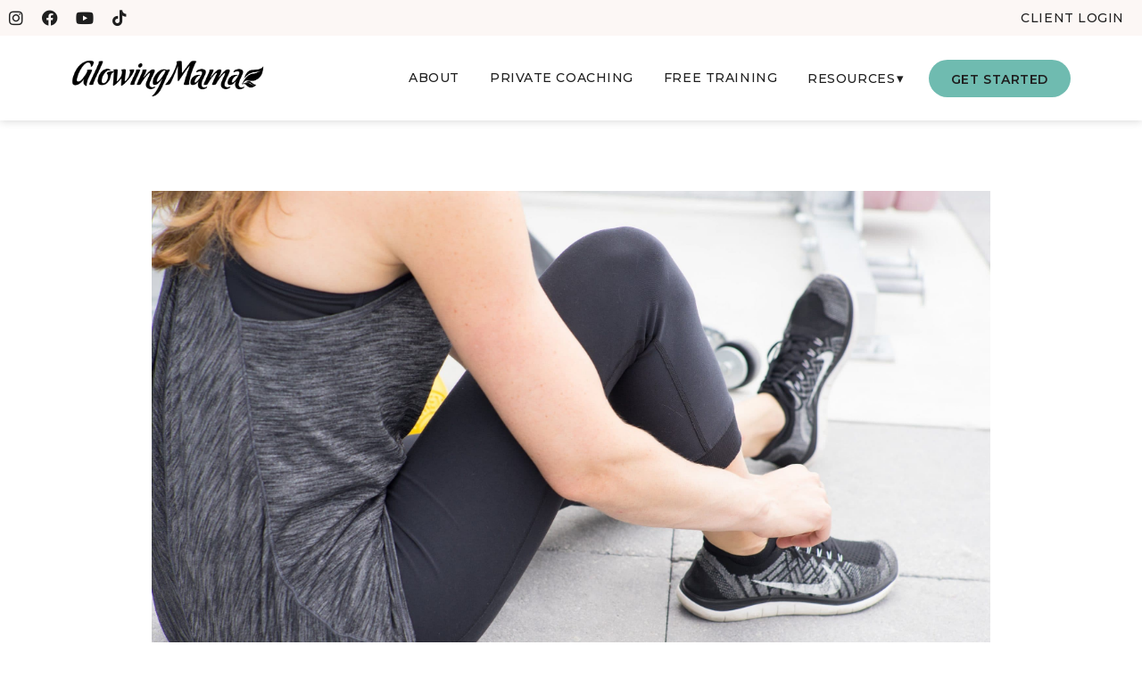

--- FILE ---
content_type: text/html; charset=UTF-8
request_url: https://glowingmama.com/running-mechanics/
body_size: 18895
content:


<!DOCTYPE html>
<html>
<head>
    <title>Glowing Mama - Fix Your Running Mechanics: 5 Steps towards Strong Running</title>
    <meta name="viewport" content="width=device-width,initial-scale=1">
    <link rel="stylesheet" href="https://glowingmama.com/wp-content/themes/LaunchItTheme/style.css">
    <meta name='robots' content='index, follow, max-image-preview:large, max-snippet:-1, max-video-preview:-1' />

	<!-- This site is optimized with the Yoast SEO plugin v26.6 - https://yoast.com/wordpress/plugins/seo/ -->
	<meta name="description" content="Proper running mechanics is key to staying injury free. Use these 5 steps to strengthen your body for optimal running mechanics." />
	<link rel="canonical" href="https://glowingmama.com/running-mechanics/" />
	<meta property="og:locale" content="en_US" />
	<meta property="og:type" content="article" />
	<meta property="og:title" content="Fix Your Running Mechanics: 5 Steps towards Strong Running | Glowing Mama" />
	<meta property="og:description" content="Proper running mechanics is key to staying injury free. Use these 5 steps to strengthen your body for optimal running mechanics." />
	<meta property="og:url" content="https://glowingmama.com/running-mechanics/" />
	<meta property="og:site_name" content="Glowing Mama" />
	<meta property="article:publisher" content="https://www.facebook.com/groups/glowingmamas/" />
	<meta property="article:published_time" content="2014-05-14T04:11:57+00:00" />
	<meta property="article:modified_time" content="2025-03-11T18:21:44+00:00" />
	<meta property="og:image" content="https://glowingmama.com/wp-content/uploads/2014/05/DSC05167-scaled.jpg" />
	<meta property="og:image:width" content="2560" />
	<meta property="og:image:height" content="1707" />
	<meta property="og:image:type" content="image/jpeg" />
	<meta name="author" content="Steph Sibbio" />
	<meta name="twitter:card" content="summary_large_image" />
	<meta name="twitter:creator" content="@glowingmamafit" />
	<meta name="twitter:site" content="@glowingmamafit" />
	<meta name="twitter:label1" content="Written by" />
	<meta name="twitter:data1" content="Steph Sibbio" />
	<meta name="twitter:label2" content="Est. reading time" />
	<meta name="twitter:data2" content="4 minutes" />
	<script type="application/ld+json" class="yoast-schema-graph">{"@context":"https://schema.org","@graph":[{"@type":"Article","@id":"https://glowingmama.com/running-mechanics/#article","isPartOf":{"@id":"https://glowingmama.com/running-mechanics/"},"author":{"name":"Steph Sibbio","@id":"https://glowingmama.com/#/schema/person/cb9565fc514758e44d492b642e7ac893"},"headline":"Fix Your Running Mechanics: 5 Steps towards Strong Running","datePublished":"2014-05-14T04:11:57+00:00","dateModified":"2025-03-11T18:21:44+00:00","mainEntityOfPage":{"@id":"https://glowingmama.com/running-mechanics/"},"wordCount":797,"publisher":{"@id":"https://glowingmama.com/#organization"},"image":{"@id":"https://glowingmama.com/running-mechanics/#primaryimage"},"thumbnailUrl":"https://glowingmama.com/wp-content/uploads/2014/05/DSC05167-scaled.jpg","keywords":["adaptation","barefoot running","class action lawsuit","fitness","health","injury","injury free","progressive","running","running mechanics","strength","training","vibram five fingers","vibram lawsuit"],"articleSection":["Fitness"],"inLanguage":"en-US"},{"@type":"WebPage","@id":"https://glowingmama.com/running-mechanics/","url":"https://glowingmama.com/running-mechanics/","name":"Fix Your Running Mechanics: 5 Steps towards Strong Running | Glowing Mama","isPartOf":{"@id":"https://glowingmama.com/#website"},"primaryImageOfPage":{"@id":"https://glowingmama.com/running-mechanics/#primaryimage"},"image":{"@id":"https://glowingmama.com/running-mechanics/#primaryimage"},"thumbnailUrl":"https://glowingmama.com/wp-content/uploads/2014/05/DSC05167-scaled.jpg","datePublished":"2014-05-14T04:11:57+00:00","dateModified":"2025-03-11T18:21:44+00:00","description":"Proper running mechanics is key to staying injury free. Use these 5 steps to strengthen your body for optimal running mechanics.","breadcrumb":{"@id":"https://glowingmama.com/running-mechanics/#breadcrumb"},"inLanguage":"en-US","potentialAction":[{"@type":"ReadAction","target":["https://glowingmama.com/running-mechanics/"]}]},{"@type":"ImageObject","inLanguage":"en-US","@id":"https://glowingmama.com/running-mechanics/#primaryimage","url":"https://glowingmama.com/wp-content/uploads/2014/05/DSC05167-scaled.jpg","contentUrl":"https://glowingmama.com/wp-content/uploads/2014/05/DSC05167-scaled.jpg","width":2560,"height":1707},{"@type":"BreadcrumbList","@id":"https://glowingmama.com/running-mechanics/#breadcrumb","itemListElement":[{"@type":"ListItem","position":1,"name":"Home","item":"https://glowingmama.com/"},{"@type":"ListItem","position":2,"name":"Fix Your Running Mechanics: 5 Steps towards Strong Running"}]},{"@type":"WebSite","@id":"https://glowingmama.com/#website","url":"https://glowingmama.com/","name":"Glowing Mama Weight Loss Coaching","description":"Virtual weight loss coaching programs for moms/women over 40.","publisher":{"@id":"https://glowingmama.com/#organization"},"potentialAction":[{"@type":"SearchAction","target":{"@type":"EntryPoint","urlTemplate":"https://glowingmama.com/?s={search_term_string}"},"query-input":{"@type":"PropertyValueSpecification","valueRequired":true,"valueName":"search_term_string"}}],"inLanguage":"en-US"},{"@type":"Organization","@id":"https://glowingmama.com/#organization","name":"Glowing Mama","url":"https://glowingmama.com/","logo":{"@type":"ImageObject","inLanguage":"en-US","@id":"https://glowingmama.com/#/schema/logo/image/","url":"https://glowingmama.com/wp-content/uploads/2019/12/7d861fab-0636-4593-8230-77406da9def2.png","contentUrl":"https://glowingmama.com/wp-content/uploads/2019/12/7d861fab-0636-4593-8230-77406da9def2.png","width":801,"height":412,"caption":"Glowing Mama"},"image":{"@id":"https://glowingmama.com/#/schema/logo/image/"},"sameAs":["https://www.facebook.com/groups/glowingmamas/","https://x.com/glowingmamafit","https://www.instagram.com/stephsibbiofitness/"]},{"@type":"Person","@id":"https://glowingmama.com/#/schema/person/cb9565fc514758e44d492b642e7ac893","name":"Steph Sibbio","image":{"@type":"ImageObject","inLanguage":"en-US","@id":"https://glowingmama.com/#/schema/person/image/","url":"https://secure.gravatar.com/avatar/6ef558ad283871a89e551bd47d93f9e40214b969c2ee390e9d3b9f331458b1a7?s=96&d=mm&r=g","contentUrl":"https://secure.gravatar.com/avatar/6ef558ad283871a89e551bd47d93f9e40214b969c2ee390e9d3b9f331458b1a7?s=96&d=mm&r=g","caption":"Steph Sibbio"},"sameAs":["https://glowingmama.com"]}]}</script>
	<!-- / Yoast SEO plugin. -->


<link rel='dns-prefetch' href='//cdn.usefathom.com' />
<link rel='dns-prefetch' href='//stats.wp.com' />
<link rel='dns-prefetch' href='//v0.wordpress.com' />
<link rel="alternate" type="application/rss+xml" title="Glowing Mama &raquo; Fix Your Running Mechanics: 5 Steps towards Strong Running Comments Feed" href="https://glowingmama.com/running-mechanics/feed/" />
<link rel="alternate" title="oEmbed (JSON)" type="application/json+oembed" href="https://glowingmama.com/wp-json/oembed/1.0/embed?url=https%3A%2F%2Fglowingmama.com%2Frunning-mechanics%2F" />
<link rel="alternate" title="oEmbed (XML)" type="text/xml+oembed" href="https://glowingmama.com/wp-json/oembed/1.0/embed?url=https%3A%2F%2Fglowingmama.com%2Frunning-mechanics%2F&#038;format=xml" />
<style id='wp-img-auto-sizes-contain-inline-css' type='text/css'>
img:is([sizes=auto i],[sizes^="auto," i]){contain-intrinsic-size:3000px 1500px}
/*# sourceURL=wp-img-auto-sizes-contain-inline-css */
</style>
<style id='wp-emoji-styles-inline-css' type='text/css'>

	img.wp-smiley, img.emoji {
		display: inline !important;
		border: none !important;
		box-shadow: none !important;
		height: 1em !important;
		width: 1em !important;
		margin: 0 0.07em !important;
		vertical-align: -0.1em !important;
		background: none !important;
		padding: 0 !important;
	}
/*# sourceURL=wp-emoji-styles-inline-css */
</style>
<link rel='stylesheet' id='wp-block-library-css' href='https://glowingmama.com/wp-includes/css/dist/block-library/style.min.css?ver=6.9' type='text/css' media='all' />
<style id='classic-theme-styles-inline-css' type='text/css'>
/*! This file is auto-generated */
.wp-block-button__link{color:#fff;background-color:#32373c;border-radius:9999px;box-shadow:none;text-decoration:none;padding:calc(.667em + 2px) calc(1.333em + 2px);font-size:1.125em}.wp-block-file__button{background:#32373c;color:#fff;text-decoration:none}
/*# sourceURL=/wp-includes/css/classic-themes.min.css */
</style>
<link rel='stylesheet' id='mediaelement-css' href='https://glowingmama.com/wp-includes/js/mediaelement/mediaelementplayer-legacy.min.css?ver=4.2.17' type='text/css' media='all' />
<link rel='stylesheet' id='wp-mediaelement-css' href='https://glowingmama.com/wp-includes/js/mediaelement/wp-mediaelement.min.css?ver=6.9' type='text/css' media='all' />
<style id='jetpack-sharing-buttons-style-inline-css' type='text/css'>
.jetpack-sharing-buttons__services-list{display:flex;flex-direction:row;flex-wrap:wrap;gap:0;list-style-type:none;margin:5px;padding:0}.jetpack-sharing-buttons__services-list.has-small-icon-size{font-size:12px}.jetpack-sharing-buttons__services-list.has-normal-icon-size{font-size:16px}.jetpack-sharing-buttons__services-list.has-large-icon-size{font-size:24px}.jetpack-sharing-buttons__services-list.has-huge-icon-size{font-size:36px}@media print{.jetpack-sharing-buttons__services-list{display:none!important}}.editor-styles-wrapper .wp-block-jetpack-sharing-buttons{gap:0;padding-inline-start:0}ul.jetpack-sharing-buttons__services-list.has-background{padding:1.25em 2.375em}
/*# sourceURL=https://glowingmama.com/wp-content/plugins/jetpack/_inc/blocks/sharing-buttons/view.css */
</style>
<style id='global-styles-inline-css' type='text/css'>
:root{--wp--preset--aspect-ratio--square: 1;--wp--preset--aspect-ratio--4-3: 4/3;--wp--preset--aspect-ratio--3-4: 3/4;--wp--preset--aspect-ratio--3-2: 3/2;--wp--preset--aspect-ratio--2-3: 2/3;--wp--preset--aspect-ratio--16-9: 16/9;--wp--preset--aspect-ratio--9-16: 9/16;--wp--preset--color--black: #000000;--wp--preset--color--cyan-bluish-gray: #abb8c3;--wp--preset--color--white: #ffffff;--wp--preset--color--pale-pink: #f78da7;--wp--preset--color--vivid-red: #cf2e2e;--wp--preset--color--luminous-vivid-orange: #ff6900;--wp--preset--color--luminous-vivid-amber: #fcb900;--wp--preset--color--light-green-cyan: #7bdcb5;--wp--preset--color--vivid-green-cyan: #00d084;--wp--preset--color--pale-cyan-blue: #8ed1fc;--wp--preset--color--vivid-cyan-blue: #0693e3;--wp--preset--color--vivid-purple: #9b51e0;--wp--preset--gradient--vivid-cyan-blue-to-vivid-purple: linear-gradient(135deg,rgb(6,147,227) 0%,rgb(155,81,224) 100%);--wp--preset--gradient--light-green-cyan-to-vivid-green-cyan: linear-gradient(135deg,rgb(122,220,180) 0%,rgb(0,208,130) 100%);--wp--preset--gradient--luminous-vivid-amber-to-luminous-vivid-orange: linear-gradient(135deg,rgb(252,185,0) 0%,rgb(255,105,0) 100%);--wp--preset--gradient--luminous-vivid-orange-to-vivid-red: linear-gradient(135deg,rgb(255,105,0) 0%,rgb(207,46,46) 100%);--wp--preset--gradient--very-light-gray-to-cyan-bluish-gray: linear-gradient(135deg,rgb(238,238,238) 0%,rgb(169,184,195) 100%);--wp--preset--gradient--cool-to-warm-spectrum: linear-gradient(135deg,rgb(74,234,220) 0%,rgb(151,120,209) 20%,rgb(207,42,186) 40%,rgb(238,44,130) 60%,rgb(251,105,98) 80%,rgb(254,248,76) 100%);--wp--preset--gradient--blush-light-purple: linear-gradient(135deg,rgb(255,206,236) 0%,rgb(152,150,240) 100%);--wp--preset--gradient--blush-bordeaux: linear-gradient(135deg,rgb(254,205,165) 0%,rgb(254,45,45) 50%,rgb(107,0,62) 100%);--wp--preset--gradient--luminous-dusk: linear-gradient(135deg,rgb(255,203,112) 0%,rgb(199,81,192) 50%,rgb(65,88,208) 100%);--wp--preset--gradient--pale-ocean: linear-gradient(135deg,rgb(255,245,203) 0%,rgb(182,227,212) 50%,rgb(51,167,181) 100%);--wp--preset--gradient--electric-grass: linear-gradient(135deg,rgb(202,248,128) 0%,rgb(113,206,126) 100%);--wp--preset--gradient--midnight: linear-gradient(135deg,rgb(2,3,129) 0%,rgb(40,116,252) 100%);--wp--preset--font-size--small: 13px;--wp--preset--font-size--medium: 20px;--wp--preset--font-size--large: 36px;--wp--preset--font-size--x-large: 42px;--wp--preset--spacing--20: 0.44rem;--wp--preset--spacing--30: 0.67rem;--wp--preset--spacing--40: 1rem;--wp--preset--spacing--50: 1.5rem;--wp--preset--spacing--60: 2.25rem;--wp--preset--spacing--70: 3.38rem;--wp--preset--spacing--80: 5.06rem;--wp--preset--shadow--natural: 6px 6px 9px rgba(0, 0, 0, 0.2);--wp--preset--shadow--deep: 12px 12px 50px rgba(0, 0, 0, 0.4);--wp--preset--shadow--sharp: 6px 6px 0px rgba(0, 0, 0, 0.2);--wp--preset--shadow--outlined: 6px 6px 0px -3px rgb(255, 255, 255), 6px 6px rgb(0, 0, 0);--wp--preset--shadow--crisp: 6px 6px 0px rgb(0, 0, 0);}:where(.is-layout-flex){gap: 0.5em;}:where(.is-layout-grid){gap: 0.5em;}body .is-layout-flex{display: flex;}.is-layout-flex{flex-wrap: wrap;align-items: center;}.is-layout-flex > :is(*, div){margin: 0;}body .is-layout-grid{display: grid;}.is-layout-grid > :is(*, div){margin: 0;}:where(.wp-block-columns.is-layout-flex){gap: 2em;}:where(.wp-block-columns.is-layout-grid){gap: 2em;}:where(.wp-block-post-template.is-layout-flex){gap: 1.25em;}:where(.wp-block-post-template.is-layout-grid){gap: 1.25em;}.has-black-color{color: var(--wp--preset--color--black) !important;}.has-cyan-bluish-gray-color{color: var(--wp--preset--color--cyan-bluish-gray) !important;}.has-white-color{color: var(--wp--preset--color--white) !important;}.has-pale-pink-color{color: var(--wp--preset--color--pale-pink) !important;}.has-vivid-red-color{color: var(--wp--preset--color--vivid-red) !important;}.has-luminous-vivid-orange-color{color: var(--wp--preset--color--luminous-vivid-orange) !important;}.has-luminous-vivid-amber-color{color: var(--wp--preset--color--luminous-vivid-amber) !important;}.has-light-green-cyan-color{color: var(--wp--preset--color--light-green-cyan) !important;}.has-vivid-green-cyan-color{color: var(--wp--preset--color--vivid-green-cyan) !important;}.has-pale-cyan-blue-color{color: var(--wp--preset--color--pale-cyan-blue) !important;}.has-vivid-cyan-blue-color{color: var(--wp--preset--color--vivid-cyan-blue) !important;}.has-vivid-purple-color{color: var(--wp--preset--color--vivid-purple) !important;}.has-black-background-color{background-color: var(--wp--preset--color--black) !important;}.has-cyan-bluish-gray-background-color{background-color: var(--wp--preset--color--cyan-bluish-gray) !important;}.has-white-background-color{background-color: var(--wp--preset--color--white) !important;}.has-pale-pink-background-color{background-color: var(--wp--preset--color--pale-pink) !important;}.has-vivid-red-background-color{background-color: var(--wp--preset--color--vivid-red) !important;}.has-luminous-vivid-orange-background-color{background-color: var(--wp--preset--color--luminous-vivid-orange) !important;}.has-luminous-vivid-amber-background-color{background-color: var(--wp--preset--color--luminous-vivid-amber) !important;}.has-light-green-cyan-background-color{background-color: var(--wp--preset--color--light-green-cyan) !important;}.has-vivid-green-cyan-background-color{background-color: var(--wp--preset--color--vivid-green-cyan) !important;}.has-pale-cyan-blue-background-color{background-color: var(--wp--preset--color--pale-cyan-blue) !important;}.has-vivid-cyan-blue-background-color{background-color: var(--wp--preset--color--vivid-cyan-blue) !important;}.has-vivid-purple-background-color{background-color: var(--wp--preset--color--vivid-purple) !important;}.has-black-border-color{border-color: var(--wp--preset--color--black) !important;}.has-cyan-bluish-gray-border-color{border-color: var(--wp--preset--color--cyan-bluish-gray) !important;}.has-white-border-color{border-color: var(--wp--preset--color--white) !important;}.has-pale-pink-border-color{border-color: var(--wp--preset--color--pale-pink) !important;}.has-vivid-red-border-color{border-color: var(--wp--preset--color--vivid-red) !important;}.has-luminous-vivid-orange-border-color{border-color: var(--wp--preset--color--luminous-vivid-orange) !important;}.has-luminous-vivid-amber-border-color{border-color: var(--wp--preset--color--luminous-vivid-amber) !important;}.has-light-green-cyan-border-color{border-color: var(--wp--preset--color--light-green-cyan) !important;}.has-vivid-green-cyan-border-color{border-color: var(--wp--preset--color--vivid-green-cyan) !important;}.has-pale-cyan-blue-border-color{border-color: var(--wp--preset--color--pale-cyan-blue) !important;}.has-vivid-cyan-blue-border-color{border-color: var(--wp--preset--color--vivid-cyan-blue) !important;}.has-vivid-purple-border-color{border-color: var(--wp--preset--color--vivid-purple) !important;}.has-vivid-cyan-blue-to-vivid-purple-gradient-background{background: var(--wp--preset--gradient--vivid-cyan-blue-to-vivid-purple) !important;}.has-light-green-cyan-to-vivid-green-cyan-gradient-background{background: var(--wp--preset--gradient--light-green-cyan-to-vivid-green-cyan) !important;}.has-luminous-vivid-amber-to-luminous-vivid-orange-gradient-background{background: var(--wp--preset--gradient--luminous-vivid-amber-to-luminous-vivid-orange) !important;}.has-luminous-vivid-orange-to-vivid-red-gradient-background{background: var(--wp--preset--gradient--luminous-vivid-orange-to-vivid-red) !important;}.has-very-light-gray-to-cyan-bluish-gray-gradient-background{background: var(--wp--preset--gradient--very-light-gray-to-cyan-bluish-gray) !important;}.has-cool-to-warm-spectrum-gradient-background{background: var(--wp--preset--gradient--cool-to-warm-spectrum) !important;}.has-blush-light-purple-gradient-background{background: var(--wp--preset--gradient--blush-light-purple) !important;}.has-blush-bordeaux-gradient-background{background: var(--wp--preset--gradient--blush-bordeaux) !important;}.has-luminous-dusk-gradient-background{background: var(--wp--preset--gradient--luminous-dusk) !important;}.has-pale-ocean-gradient-background{background: var(--wp--preset--gradient--pale-ocean) !important;}.has-electric-grass-gradient-background{background: var(--wp--preset--gradient--electric-grass) !important;}.has-midnight-gradient-background{background: var(--wp--preset--gradient--midnight) !important;}.has-small-font-size{font-size: var(--wp--preset--font-size--small) !important;}.has-medium-font-size{font-size: var(--wp--preset--font-size--medium) !important;}.has-large-font-size{font-size: var(--wp--preset--font-size--large) !important;}.has-x-large-font-size{font-size: var(--wp--preset--font-size--x-large) !important;}
:where(.wp-block-post-template.is-layout-flex){gap: 1.25em;}:where(.wp-block-post-template.is-layout-grid){gap: 1.25em;}
:where(.wp-block-term-template.is-layout-flex){gap: 1.25em;}:where(.wp-block-term-template.is-layout-grid){gap: 1.25em;}
:where(.wp-block-columns.is-layout-flex){gap: 2em;}:where(.wp-block-columns.is-layout-grid){gap: 2em;}
:root :where(.wp-block-pullquote){font-size: 1.5em;line-height: 1.6;}
/*# sourceURL=global-styles-inline-css */
</style>
<link rel='stylesheet' id='fontawesome-css' href='https://glowingmama.com/wp-content/themes/LaunchItTheme/css/all.min.css?ver=6.9' type='text/css' media='all' />
<link rel='stylesheet' id='wpr-text-animations-css-css' href='https://glowingmama.com/wp-content/plugins/royal-elementor-addons/assets/css/lib/animations/text-animations.min.css?ver=1.7.1045' type='text/css' media='all' />
<link rel='stylesheet' id='wpr-addons-css-css' href='https://glowingmama.com/wp-content/plugins/royal-elementor-addons/assets/css/frontend.min.css?ver=1.7.1045' type='text/css' media='all' />
<link rel='stylesheet' id='font-awesome-5-all-css' href='https://glowingmama.com/wp-content/plugins/elementor/assets/lib/font-awesome/css/all.min.css?ver=1.7.1045' type='text/css' media='all' />
<script type="text/javascript" data-cfasync="false" src="https://glowingmama.com/wp-includes/js/jquery/jquery.min.js?ver=3.7.1" id="jquery-core-js"></script>
<script type="text/javascript" data-cfasync="false" src="https://glowingmama.com/wp-includes/js/jquery/jquery-migrate.min.js?ver=3.4.1" id="jquery-migrate-js"></script>
<script type="text/javascript" src="https://cdn.usefathom.com/script.js" id="fathom-snippet-js" defer="defer" data-wp-strategy="defer" data-site="XBMXMHUG"   data-no-minify></script>
<link rel="https://api.w.org/" href="https://glowingmama.com/wp-json/" /><link rel="alternate" title="JSON" type="application/json" href="https://glowingmama.com/wp-json/wp/v2/posts/164" /><link rel="EditURI" type="application/rsd+xml" title="RSD" href="https://glowingmama.com/xmlrpc.php?rsd" />
<link rel='shortlink' href='https://wp.me/pbGxuH-2E' />
	<style>img#wpstats{display:none}</style>
		<meta name="generator" content="Elementor 3.34.0; features: e_font_icon_svg, additional_custom_breakpoints; settings: css_print_method-external, google_font-enabled, font_display-swap">

<!-- Meta Pixel Code -->
<script type='text/javascript'>
!function(f,b,e,v,n,t,s){if(f.fbq)return;n=f.fbq=function(){n.callMethod?
n.callMethod.apply(n,arguments):n.queue.push(arguments)};if(!f._fbq)f._fbq=n;
n.push=n;n.loaded=!0;n.version='2.0';n.queue=[];t=b.createElement(e);t.async=!0;
t.src=v;s=b.getElementsByTagName(e)[0];s.parentNode.insertBefore(t,s)}(window,
document,'script','https://connect.facebook.net/en_US/fbevents.js');
</script>
<!-- End Meta Pixel Code -->
<script type='text/javascript'>var url = window.location.origin + '?ob=open-bridge';
            fbq('set', 'openbridge', '153200382296028', url);
fbq('init', '153200382296028', {}, {
    "agent": "wordpress-6.9-4.1.5"
})</script><script type='text/javascript'>
    fbq('track', 'PageView', []);
  </script>			<style>
				.e-con.e-parent:nth-of-type(n+4):not(.e-lazyloaded):not(.e-no-lazyload),
				.e-con.e-parent:nth-of-type(n+4):not(.e-lazyloaded):not(.e-no-lazyload) * {
					background-image: none !important;
				}
				@media screen and (max-height: 1024px) {
					.e-con.e-parent:nth-of-type(n+3):not(.e-lazyloaded):not(.e-no-lazyload),
					.e-con.e-parent:nth-of-type(n+3):not(.e-lazyloaded):not(.e-no-lazyload) * {
						background-image: none !important;
					}
				}
				@media screen and (max-height: 640px) {
					.e-con.e-parent:nth-of-type(n+2):not(.e-lazyloaded):not(.e-no-lazyload),
					.e-con.e-parent:nth-of-type(n+2):not(.e-lazyloaded):not(.e-no-lazyload) * {
						background-image: none !important;
					}
				}
			</style>
			<link rel="icon" href="https://glowingmama.com/wp-content/uploads/2019/12/cropped-GlowingMama_LOGO_long_colour-copy-32x32.png" sizes="32x32" />
<link rel="icon" href="https://glowingmama.com/wp-content/uploads/2019/12/cropped-GlowingMama_LOGO_long_colour-copy-192x192.png" sizes="192x192" />
<link rel="apple-touch-icon" href="https://glowingmama.com/wp-content/uploads/2019/12/cropped-GlowingMama_LOGO_long_colour-copy-180x180.png" />
<meta name="msapplication-TileImage" content="https://glowingmama.com/wp-content/uploads/2019/12/cropped-GlowingMama_LOGO_long_colour-copy-270x270.png" />
		<!-- Facebook Pixel Code -->
		<script>
			var aepc_pixel = {"pixel_id":"1700874273495348","user":{},"enable_advanced_events":"yes","fire_delay":"0"},
				aepc_pixel_args = [],
				aepc_extend_args = function( args ) {
					if ( typeof args === 'undefined' ) {
						args = {};
					}

					for(var key in aepc_pixel_args)
						args[key] = aepc_pixel_args[key];

					return args;
				};

			// Extend args
			if ( 'yes' === aepc_pixel.enable_advanced_events ) {
				aepc_pixel_args.userAgent = navigator.userAgent;
				aepc_pixel_args.language = navigator.language;

				if ( document.referrer.indexOf( document.domain ) < 0 ) {
					aepc_pixel_args.referrer = document.referrer;
				}
			}
		</script>
		<script>
						!function(f,b,e,v,n,t,s){if(f.fbq)return;n=f.fbq=function(){n.callMethod?
				n.callMethod.apply(n,arguments):n.queue.push(arguments)};if(!f._fbq)f._fbq=n;
				n.push=n;n.loaded=!0;n.version='2.0';n.agent='dvpixelcaffeinewordpress';n.queue=[];t=b.createElement(e);t.async=!0;
				t.src=v;s=b.getElementsByTagName(e)[0];s.parentNode.insertBefore(t,s)}(window,
				document,'script','https://connect.facebook.net/en_US/fbevents.js');
			
						fbq('init', aepc_pixel.pixel_id, aepc_pixel.user);

						setTimeout( function() {
				fbq('track', "PageView", aepc_pixel_args);
			}, aepc_pixel.fire_delay * 1000 );
					</script>
				<noscript><img height="1" width="1" style="display:none"
		               src="https://www.facebook.com/tr?id=1700874273495348&ev=PageView&noscript=1"
			/></noscript>
				<!-- End Facebook Pixel Code -->
				<style type="text/css" id="wp-custom-css">
			/* Content */

#main-container p, .elementor-element p {
    margin-bottom: 10px !important;
}

/* Menu */

.inline-menu:not(.before) div > ul > li:last-of-type > a {
padding: 14px 28px 13px 28px !important;
    border-radius: 64px !important;
	font-weight: 600;
}

#header .flexed-container {
    max-width: 1140px;
    margin: 0 auto;
}

#header {
	background: #fff;
}

.responsive-off-canvas div ul li a:hover {
    color: #2B766C !important;
}

#top-bar a {
	font-family: "Montserrat", sans-serif;
    font-weight: 500;
	font-size: 14px;
	color: #1f1f1f !important;
	letter-spacing: 0.04em !important;
}
#top-bar a:hover {
color: #2b766c !important;
}

.menu-item-has-children>a::after {
	content: "\25BE";
	margin-left: 2px;
	font-size: 15px;
}

#header .flexed-container .flexed-item.responsive-menu .responsive-off-canvas ul li .sub-menu li {
    margin-top: 5px !important;
    margin-left: 10px;
}

#header .flexed-container .flexed-item.responsive-menu .responsive-off-canvas ul li .sub-menu {
margin-bottom: -10px; 
}

/* Footer */

footer #footer-widget-columns .footer-column .widget,
footer #footer-widget-columns .footer-column{
    justify-content: center;
    align-items: center;
    display: flex;
}

footer #footer-widget-columns * {
	display: inline-block;
}

footer #footer-widget-columns #nav_menu-2 * {
    color: #1f1f1f;
    text-transform: uppercase;
    font-size: 14px;
    font-weight: 500;
    letter-spacing: 0.04em;
	margin-right: 5px;
	margin-bottom: 0px;
}

footer #footer-widget-columns .footer-column .widget {
min-width: 100px;
}

footer #footer-widget-columns * {
	margin-bottom: 0px;
}

footer #footer-widget-columns a:hover {
	opacity: 0.6 !important;
}

footer #footer-widget-columns #nav_menu-2 a:hover{
	color: #2B766C !important;
	opacity: 1 !important;
}

.content-container, footer .content-container .content-inner {
    max-width: 1140px !important;
	width: 100%;
}

footer .content-container {
    padding-top: 30px !important;
    padding-bottom: 27px !important;
}
:where(.wp-block-social-links:not(.is-style-logos-only)) .wp-social-link {
	background-color: #ffffff00 !important;
	
}

:root :where(.wp-block-social-links .wp-social-link a) {
	padding: 0px !important;
}

footer #footer-widget-columns .footer-column .widget {
	margin: 0px; 
}

footer .wp-block-social-links {
	margin: 0px 20px;
}

/* Contact Form */

.gform_legacy_markup_wrapper .top_label .gfield_label, .gform_legacy_markup_wrapper legend.gfield_label {
		font-family: "Montserrat", sans-serif;
    font-weight: 500;
	font-size: 14px;
	color: #1f1f1f !important;
	letter-spacing: 0.04em !important;
	text-transform: uppercase;
}

.gform_legacy_markup_wrapper input:not([type=radio]):not([type=checkbox]):not([type=submit]):not([type=button]):not([type=image]):not([type=file]) {
	border: 1px solid #1f1f1f;
}

.gform_legacy_markup_wrapper .gform_heading {
	display: none;
}

.gform_legacy_markup_wrapper .gfield_checkbox li label, .gform_legacy_markup_wrapper .gfield_radio li label {
	font-weight: 400;
}

body .gform_legacy_markup_wrapper ul li.field_description_below div.ginput_container_checkbox, body .gform_legacy_markup_wrapper ul li.field_description_below div.ginput_container_radio, body .gform_legacy_markup_wrapper .top_label div.ginput_container, .gform_legacy_markup_wrapper ul.gfield_checkbox, .gform_legacy_markup_wrapper ul.gfield_radio {
	margin-top: 0px;
}

.elementor-element ul:not(.elementor-editor-element-settings) li {
margin-bottom: 0px;}

/* Kit Form */

.formkit-form[data-uid="bc9a87bcb7"] * {
	border-radius: 50px !important;
}

.formkit-form[data-uid="bc9a87bcb7"] .formkit-button > span, .formkit-form[data-uid="bc9a87bcb7"] .formkit-submit > span {
	text-transform: uppercase !important;
	font-weight: 600 !important;
}

/* Blog */

#main-container article.post-container .post-content p.post-category, 
#main-container article.post-container ~ .next-prev a{
	font-family: 'Montserrat';
	font-size: 14.4px;
	font-weight: 600;
	letter-spacing: 0.5px; 
	text-transform: uppercase;
}

#main-container article.post-container .post-content .post-title {
	font-size: 2.8em;
}

#main-container article.post-container .thumbnail-container {
	cursor: inherit;
}

/* Podcast */


/* Responsive */

@media (max-width: 1024px) {
	
	footer #footer-widget-columns .footer-column {
flex-direction: column !important;
		-webkit-flex-direction: column !important;
	}
	
	footer #block-3 {
		order: -1;
	}
	footer #block-2 {
				margin: 8px 0 6px !important;
	}
	
}

@media (max-width: 767px) {

footer #footer-widget-columns #nav_menu-2 * {
    display: block;
    text-align: center;
	margin: 0 0 10px 0;
}
	
	footer .content-container {
    padding-bottom: 10px !important;
}
	
}		</style>
		<style id="wpr_lightbox_styles">
				.lg-backdrop {
					background-color: rgba(0,0,0,0.6) !important;
				}
				.lg-toolbar,
				.lg-dropdown {
					background-color: rgba(0,0,0,0.8) !important;
				}
				.lg-dropdown:after {
					border-bottom-color: rgba(0,0,0,0.8) !important;
				}
				.lg-sub-html {
					background-color: rgba(0,0,0,0.8) !important;
				}
				.lg-thumb-outer,
				.lg-progress-bar {
					background-color: #444444 !important;
				}
				.lg-progress {
					background-color: #a90707 !important;
				}
				.lg-icon {
					color: #efefef !important;
					font-size: 20px !important;
				}
				.lg-icon.lg-toogle-thumb {
					font-size: 24px !important;
				}
				.lg-icon:hover,
				.lg-dropdown-text:hover {
					color: #ffffff !important;
				}
				.lg-sub-html,
				.lg-dropdown-text {
					color: #efefef !important;
					font-size: 14px !important;
				}
				#lg-counter {
					color: #efefef !important;
					font-size: 14px !important;
				}
				.lg-prev,
				.lg-next {
					font-size: 35px !important;
				}

				/* Defaults */
				.lg-icon {
				background-color: transparent !important;
				}

				#lg-counter {
				opacity: 0.9;
				}

				.lg-thumb-outer {
				padding: 0 10px;
				}

				.lg-thumb-item {
				border-radius: 0 !important;
				border: none !important;
				opacity: 0.5;
				}

				.lg-thumb-item.active {
					opacity: 1;
				}
	         </style>

    <style type="text/css">
        

        /* Typography */
        @font-face {
            font-family: "Shippori Mincho", serif;
        }
        select {
          font-family: "Montserrat", sans-serif;
                font-weight: 400 ;
                ;
        }
        html {
            color: #1f1f1f;
            font-size: 16px;
            font-family: "Montserrat", sans-serif;
                font-weight: 400 ;
                ;
        }
        html input, html textarea {
            font-size: 12.8px;
        }
        html strong, html strong em{
            font-weight: 500;
        }
        html em {
        ;
            font-style: italic;
        }
        p, #main-container .content-inner ul:not(.elementor-editor-element-settings) li , .elementor-element ul:not(.elementor-editor-element-settings) li, #main-container .content-inner ol:not(.elementor-editor-element-settings) li , .elementor-element ol:not(.elementor-editor-element-settings) li {
           line-height: 28px;
        }
        #main-container p, .elementor-element p {
            margin-bottom: 28px;

        }
        /*.elementor-text-editor p:last-of-type {
            margin-bottom: 0 !important;
        }*/
        h1, h1.elementor-heading-title {
            color: #281712;
            line-height: 44.8px;
        }
        h2, h2.elementor-heading-title {
            color: #281712;
            line-height: 44.8px;
        
        }
        h3, h3.elementor-heading-title {
            color: #281712;
            line-height: 44.8px;
        
        }
        h4, h4.elementor-heading-title {
            color: #281712;
            line-height: 39.2px;
        
        }
        h5 , h5.elementor-heading-title{
            color: #281712;
            line-height: 39.2px;
        
        }
        h6 , h6.elementor-heading-title{
            color: #281712;
            line-height: 33.6px;
        
        }
        .next-prev {
         text-transform: none;
    }
        h1 {
            text-transform: none;

            letter-spacing: 0em;
            font-family: "Shippori Mincho", serif;
            font-weight:800 ;
             ;
        }
        h1 strong,  h1 strong em{
            font-weight: 800;
        }
        h1 em {
             ;
            font-style: italic;
        }
        h2, h3, h4, h5, h6, label {
            text-transform: none;

            letter-spacing: 0em;
            font-family: "Shippori Mincho", serif;
            font-weight:800 ;
            ;
        }
        h2 strong, h3 strong, h4 strong, h5 strong, h6 strong, h2 strong em, h3 strong em, h4 strong em, h5 strong em, h6 strong em {
            font-weight: 800;
        }
        h2 em, h3 em, h4 em, h5 em, h6 em, {
        ;
            font-style: italic;
        }
        #main-container a, .elementor-element a, #top-bar-text a   {
            color: #2b766c;
        }
        #main-container a:hover, .elementor-element a:hover, #top-bar-text a:hover {

            color: #1f1f1f;
        }


        /* TOP BAR */
        #top-bar {
                        display: flex;
            display: -webkit-flex;
                        height: 40px;
            background-color: #fcf7f5;
            justify-content: space-between;
            -webkit-justify-content: space-between;
        }
        #top-bar i {
            font-size: 18px;
            color:  #1f1f1f;
        }
        #top-bar i:hover {
            color:  #2b766c;
        }
        #top-bar-cta-button {
            color: #fff;
            background-color: #e2a84a;
        }
        #top-bar-cta-button:hover {
            color: #fff;
            background-color: #cae9e5;
        }
        #top-bar-text {
             color: #1f1f1f;
        }
        /* HEADER */
        #header {
                    box-shadow: 0 0 10px rgba(7,7,7,0.18);
        
                position: sticky !important;
                position: -webkit-sticky !important;

                                        top: 0;
                    }
        @media screen and (max-width: 782px) {
            #header, #header-separate {
             top: 0;
                        }
        }
        #header-slant {
            filter: drop-shadow(0 0 10px rgba(7,7,7,0.18));
        }
        #header-slant .actual-slant {
            height: 0px;
            background: #fff;
                    clip-path : polygon(100% 0, 100% 0, 50% 100%, 0 0, 0 0);
            -webkit-clip-path : polygon(100% 0, 100% 0, 50% 100%, 0 0, 0 0);
                }
        #header-separate .flexed-container .custom-logo-link {
        margin-bottom: 0 !important;
                }
        #header .flexed-container,  #header-separate .flexed-container {
            background: #fff;
            padding: 15px 0;
                    flex-direction: row;
            -webkit-flex-direction: row;
        
        }
        #header-separate .flexed-container {
          padding: 15px 0 0;
        }
        #header .flexed-container {
                }
        .inline-menu div ul li a {
            font-family: "Montserrat", sans-serif;
            font-weight:500 ;
            ;
        }


        .custom-logo-link img.custom-logo {
            height: 45px;
        }
                /*.custom-logo-link.spacer {
            display: none;
        }
        #header .custom-logo-link:not(.spacer) {
            position: relative;
        }
        
        .custom-logo-link:not(.spacer) > img.custom-logo {
            height: px;
        }
        .custom-logo-link .custom-logo-link > img.custom-logo {
            height: px;
        }*/
                .inline-menu div ul li {
            padding-left: 10px;
            padding-right: 10px;
        }
        .custom-logo-link, #hamburger {
            margin-left: 10px;
            margin-right: 10px;
        }
        .inline-menu div ul li a {
            font-size:  14px;

            text-transform: uppercase;
            letter-spacing:  0.04em;
            color: #1f1f1f;
        }
        #hamburger {
            color: #1f1f1f;
        }
        .inline-menu  div ul li a:hover, div ul li.current_page_item a {
            color: #2b766c;
        }
        .inline-menu.after {
          justify-content: flex-start !important;
          flex: 1;
        }
        .inline-menu.before {
          justify-content: flex-end !important;
          flex: 1;
        }
        .inline-menu:not(.before)  div > ul > li:last-of-type > a {
                    padding: 13px 25px 10px 25px !important;
           border-radius: px;
            color: #1f1f1f;
            background-color: #6fbbb0;
                }
        .inline-menu:not(.before) div > ul > li:last-of-type > a:hover {
                    color: #1f1f1f;
            background-color: #9acfc8;
                }
        .inline-menu div ul li .sub-menu {
                    background-color:  #fcf7f5;
        }
        .inline-menu div ul li .sub-menu a {
            color:  #1f1f1f;
        }
        .inline-menu div ul li .sub-menu a:hover, .inline-menu .main-menu-inner ul li .sub-menu li.current_page_item a {
            color:  #2b766c;
        }
        /* Responsive Menu */
        .responsive-off-canvas {
            background-color:  #fff;
        }
        .responsive-off-canvas-trigger {
            background-color:  rgba(0,0,0,0.65);
        }
        .responsive-off-canvas div ul li {
            text-align:  left;
            margin-top:  17px;
        }
        .responsive-off-canvas div ul li a{
            font-size:  16px;
            letter-spacing:  0.05em;
            text-transform:  uppercase;
            color:  #000;
            font-family: "Montserrat", sans-serif;
            font-weight: 500 ;
            font-style: ;
        }
        .responsive-off-canvas div ul li a:hover {
            color:  #e2a84a;
        }
        .responsive-off-canvas div ul li.menu-item-has-children a {
            margin-bottom:  11.3333333333px;
        }
        .responsive-off-canvas div ul li .sub-menu a {
            margin-bottom:  11.3333333333px;
        }


        /* BLOG & SIDEBAR */
                     .post-date {
            display: none;
        }
                    .post-category, .post-date {
            text-transform: uppercase;
        }
        #main-container article.post-container {
                        flex-direction: column;
            -webkit-flex-direction: column;
                   }
                    .blog #main-container article.post-container ,  .archive #main-container article.post-container {
            background-color: #fff;
        }
                    #main-container article.post-container .post-content .post-title a {
            color: #1f1f1f;
        }
        .single #main-container article.post-container .post-content .post-title a {
            color: #1f1f1f;
        }
        .single #main-container article.post-container .post-content .post-category a {
            color: #00685c;
        }
        #main-container article.post-container .post-content .post-excerpt {
            color: #1f1f1f;
        }
        #main-container article.post-container .post-content .post-category a {
            color: #00685c;
        }
        #main-container article.post-container .post-content .post-date {
            color: #000;
        }
        #main-container article.post-container .read-more {
            color: #1f1f1f !important;
             text-transform: none;
            background-color: #6fbbb0;
            border: solid 1px  rgba(255,255,255,0);
            padding: 14px 28px;
border-radius: 64px;
font-size: 14px;
 font-size: 14px;
        }
        #main-container article.post-container .read-more:hover {
              color: #1f1f1f !important;
            background-color: #9acfc8;
            border: solid 1px rgba(255,255,255,0);
        }
        #sidebar h2.widgettitle {
            color: #1f1f1f;
        }
        #sidebar {
            align-items: left;
        }
        #sidebar * {
                        text-align: center;
                    }

        /* FORMS */
        body #main-container .content-container form input, body #main-container .content-container form textarea, footer .content-container form textarea, footer .content-container form input,  body #main-container .content-container form select,  footer .content-container form select, body .elementor-element .wpforms-container-full form.wpforms-form input, body .elementor-element .wpforms-container-full form.wpforms-form textarea, body .elementor-element .wpforms-container-full form.wpforms-form select, body .elementor-element #mc_embed_signup form#mc-embedded-subscribe-form input, body .elementor-element #mc_embed_signup form#mc-embedded-subscribe-form textarea, body .elementor-element #mc_embed_signup form#mc-embedded-subscribe-form select {
            background-color:  #fff;
            color:  #000;
            border: solid 1px #000;
            padding: 13px;
            border-radius: 0px;
             font-size: 14px;
        }
        body #main-container .content-container form button, body #main-container .content-container form input[type="submit"], footer .content-container form button, footer .content-container form input[type="submit"], body .elementor-element .wpforms-container-full form.wpforms-form button, body .elementor-element .wpforms-container-full form.wpforms-form input[type="submit"], body .elementor-element #mc_embed_signup form#mc-embedded-subscribe-form button, body .elementor-element #mc_embed_signup form#mc-embedded-subscribe-form input[type="submit"] {
            color: #1f1f1f;
            background-color: #6fbbb0;
            border: solid 1px  rgba(255,255,255,0);
            padding: 14px 28px;
            border-radius: 64px;
             text-transform: none;
             line-height: 1;

        }
        body #main-container .content-container form button:hover, body #main-container .content-container form input[type="submit"]:hover,footer .content-container form button:hover, footer  .content-container form input[type="submit"]:hover, body .elementor-element .wpforms-container-full form.wpforms-form button:hover, body .elementor-element .wpforms-container-full form.wpforms-form input[type="submit"]:hover, body .elementor-element #mc_embed_signup form#mc-embedded-subscribe-form button:hover, body .elementor-element #mc_embed_signup form#mc-embedded-subscribe-form input[type="submit"]:hover  {
            color: #1f1f1f;
            background-color: #9acfc8;
            border: solid 1px rgba(255,255,255,0);

        }
        body #main-container .content-container form .clear input[type=submit], footer .content-container form .clear input[type=submit],  body .elementor-inner .wpforms-container-full form.wpforms-form .clear input[type=submit], body .elementor-element #mc_embed_signup form#mc-embedded-subscribe-form .clear input[type=submit] { /*special padding for signup form*/
            padding: 13px 26px;

        }
        body #main-container .content-container form input, body #main-container .content-container form textarea, body #main-container .content-container form button, body #main-container .content-container form input[type="submit"], footer .content-container form input,footer .content-container form textarea, footer .content-container form button, body footer form input[type="submit"], body .elementor-element .wpforms-container-full form.wpforms-form input, body .elementor-element .wpforms-container-full form.wpforms-form textarea, body .elementor-element .wpforms-container-full form.wpforms-form button, body .elementor-element .wpforms-container-full form.wpforms-form input[type="submit"], body .elementor-element #mc_embed_signup form#mc-embedded-subscribe-form input, body .elementor-element #mc_embed_signup form#mc-embedded-subscribe-form textarea, body .elementor-element #mc_embed_signup form#mc-embedded-subscribe-form button, body .elementor-element #mc_embed_signup form#mc-embedded-subscribe-form input[type="submit"]  {
            text-transform: none;
            letter-spacing: em;
        }
            /* SLIDER */
        #slider {
                    clip-path : polygon(0 0, 100% 0, 100% calc(100% - 0px), 0% 100%);
            -webkit-clip-path : polygon(0 0, 100% 0, 100% calc(100% - 0px), 0% 100%);
                }
        #slider .slide .slide-caption-container {
            justify-content: center;
            -webkit-justify-content: center;
        }
        #slider .slide .slide-caption-container .slide-caption  {
            background-color: #fff;
        }
        #slider .slide .slide-caption-container .slide-caption  h2{
            color: #40383e;
        }
        #slider .slide .slide-caption-container .slide-caption  h4 {
            color: #3f303f;
        }
        #slider .slide .slide-caption-container .slide-caption  a {
            background-color: #6fbbb0;
            color: #fff;
        }
        #slider .slide .slide-caption-container .slide-caption  a:hover {
                color: #1f1f1f;

            background-color: #9acfc8;
            border: solid 1px rgba(255,255,255,0);
        }
        #slider .slide .slide-caption-container .slide-caption {
            padding: 40px 40px;
            padding-top: 30px;
            max-width: 550px;
        }
        #slider .slide .slide-caption-container .slide-caption a, button {
        text-transform: none;
             color: #1f1f1f;
            background-color: #6fbbb0;
            border: solid 1px  rgba(255,255,255,0);
            padding: 14px 28px;
border-radius: 64px;
font-size: 14px;
        }
        .inner-page-header-image {
         margin-top: -0px;
                }
        .inner-page-header-image {
                    display: block;
                    height: 300px;
        }
        .single .thumbnail-container {
                    display: block;
                  
        }
        #slider {
                            z-index: 10;
                       animation-delay: 3000ms;
                        max-height: 750px;
                            margin-top: -0px;
                        
                                height: calc(100vh - 142px);
                
        }
        @media screen and (max-width: 780px) {
                }

        #slider .slide .slide-caption-container .slide-caption {
            align-items: center;
            -webkit-align-items: center;
        }
        #slider .slide .slide-caption-container .slide-caption h2 {
                    text-align: center;
                }
        #slider .slide .slide-caption-container .slide-caption h4 {
                    text-align: center;
                }


        /* CONTENT AND LAYOUT */
        body {
            background-color: #ffffff;
        }
        .content-container, footer .content-container .content-inner {
            max-width: 1000px;
        }
        .content-container .content-inner {
           width: 90%;
                                    max-width: 1000px;
                                        }
        .content-container.right-sidebar .content-inner, .content-container.left-sidebar .content-inner {
            width: 100%;
            padding-left: 5%;
            padding-right: 5%;
        }
        .content-container.right-sidebar #sidebar .inner-sidebar , .content-container.left-sidebar #sidebar .inner-sidebar{
            max-width: 90%;
        }
        #sidebar {
            max-width: 250px;
            width: 90%;
        }

        /* FOOTER */
        footer {
            background-color: #faf1ec;
        }
        footer .content-container {
            padding-top:  20px;
            padding-bottom:  20px;
        }
        footer #footer-widget-columns * {
            color: #1f1f1f;
        }
        footer #footer-widget-columns h2.widgettitle {
            color: #1f1f1f;
        }
        footer #footer-widget-columns a {
            color: #1f1f1f;
        }
        footer #footer-widget-columns a:hover {
            color: #5b799d;
        }
        footer #footer-widget-columns {
            flex-direction: row;
            -webkit-flex-direction: row;
        }
        footer #footer-widget-columns .footer-column {
            flex-direction: row;
            -webkit-flex-direction: row;
        }

        /* FOOTER COPYRIGHT*/
        footer #copyright-text p {
            text-transform: uppercase        }
        footer #copyright-text {
            height:  40px;
            background-color: #f4ddd8;
        }
     
        footer #copyright-text p span,   footer #copyright-text a {
            color: #1f1f1f;
        }
        /* SUPPORTED CAUSES */
        footer #causes {
            }
     @media screen and (max-width: 768px) {
     footer #causes {
          }
    footer #causes .cause{ 
        height: 100%;
    }
 }
         /* FOOTER CAUSE 1 */
          /* FOOTER CAUSE 2 */
           /* FOOTER CAUSE 3 */
                  /* ELementor */
body .elementor-element .elementor-button-wrapper .elementor-button.elementor-button-link span {
 color: #1f1f1f;
  text-transform: none;
}
 body .elementor-element .elementor-button-wrapper .elementor-button.elementor-button-link:hover span{
color: #1f1f1f;
 }
        body .elementor-element .elementor-button-wrapper .elementor-button.elementor-button-link {
           
            background-color: #6fbbb0;
            border: solid 1px  rgba(255,255,255,0);
            padding: 14px 28px;
border-radius: 64px;
font-size: 14px;
        }

        body .elementor-element .elementor-button-wrapper .elementor-button.elementor-button-link:hover {
            
            background-color: #9acfc8;
            border: solid 1px rgba(255,255,255,0);

        }
    </style>
            <script src="https://ajax.googleapis.com/ajax/libs/webfont/1.6.26/webfont.js"></script>
    <script>
        WebFont.load({
            google: {
                families: ['Shippori Mincho:800,,800,800italic',
                    'Shippori Mincho:800,,800,800italic',
                    'Montserrat:500,500italic,600,600italic',
                    'Montserrat:regular,italic,500,500italic']
            }
        });
    </script>
</head>
<body class="wp-singular post-template-default single single-post postid-164 single-format-standard wp-custom-logo wp-theme-LaunchItTheme elementor-default elementor-kit-26990"><div id="top-bar">
        <div id="top-bar-socials">

    <a target="_blank" href="https://www.instagram.com/glowingmamafit/"><i class="fab fa-instagram"></i></a><a target="_blank" href="https://www.facebook.com/glowingmamafit%20"><i class="fab fa-facebook"></i></a><a target="_blank" href="https://www.youtube.com/channel/UC6s11A4yuAbW15MvqyQrIlA"><i class="fab fa-youtube"></i></a><a target="_blank" href="https://www.tiktok.com/@glowingmamafit"><i class="fab fa-tiktok"></i></a>    </div>
                <p id="top-bar-text">
            <a href="https://glowing-mama-courses.thinkific.com/users/sign_in" target="_blank" rel="noopener">CLIENT LOGIN</a>        </p>
        
</div>


        
<div id="header">
    <div class="flexed-container">
            <div class="flexed-item">
                       
                            <a href="https://glowingmama.com/" class="custom-logo-link" rel="home"><img fetchpriority="high" width="1362" height="283" src="https://glowingmama.com/wp-content/uploads/2023/08/GlowingMama_LOGO_long_black.png" class="custom-logo" alt="Glowing Mama" decoding="async" srcset="https://glowingmama.com/wp-content/uploads/2023/08/GlowingMama_LOGO_long_black.png 1362w, https://glowingmama.com/wp-content/uploads/2023/08/GlowingMama_LOGO_long_black-300x62.png 300w, https://glowingmama.com/wp-content/uploads/2023/08/GlowingMama_LOGO_long_black-1024x213.png 1024w, https://glowingmama.com/wp-content/uploads/2023/08/GlowingMama_LOGO_long_black-768x160.png 768w, https://glowingmama.com/wp-content/uploads/2023/08/GlowingMama_LOGO_long_black-1080x224.png 1080w, https://glowingmama.com/wp-content/uploads/2023/08/GlowingMama_LOGO_long_black-1280x266.png 1280w, https://glowingmama.com/wp-content/uploads/2023/08/GlowingMama_LOGO_long_black-980x204.png 980w, https://glowingmama.com/wp-content/uploads/2023/08/GlowingMama_LOGO_long_black-480x100.png 480w" sizes="(max-width: 1362px) 100vw, 1362px" /></a>                                </div>
                  <div class="flexed-item inline-menu">
          <div class="main-menu-inner"><ul id="menu-main-menu" class="menu"><li id="menu-item-22045" class="menu-item menu-item-type-post_type menu-item-object-page menu-item-22045"><a href="https://glowingmama.com/about/">About</a></li>
<li id="menu-item-27027" class="menu-item menu-item-type-post_type menu-item-object-page menu-item-27027"><a href="https://glowingmama.com/weight-loss-coaching/">Private Coaching</a></li>
<li id="menu-item-27172" class="menu-item menu-item-type-post_type menu-item-object-page menu-item-27172"><a href="https://glowingmama.com/free-weight-loss-training/">Free Training</a></li>
<li id="menu-item-27173" class="menu-item menu-item-type-post_type menu-item-object-page menu-item-has-children menu-item-27173"><a href="https://glowingmama.com/resources/">Resources</a>
<ul class="sub-menu">
	<li id="menu-item-27325" class="menu-item menu-item-type-post_type menu-item-object-page menu-item-27325"><a href="https://glowingmama.com/shop-new/">Shop</a></li>
	<li id="menu-item-27326" class="menu-item menu-item-type-post_type menu-item-object-page menu-item-27326"><a href="https://glowingmama.com/podcast/">Podcast</a></li>
</ul>
</li>
<li id="menu-item-27220" class="menu-item menu-item-type-custom menu-item-object-custom menu-item-27220"><a target="_blank" href="https://tidycal.com/glowingmama/become-a-glowing-mama">Get Started</a></li>
</ul></div>          </div>
                        <div class="flexed-item responsive-menu">
            <i class="fa fa-bars" id="hamburger" aria-hidden="true"></i>
            <div class="responsive-off-canvas">
                <i class="fa fa-times" id="hamburger-close" aria-hidden="true"></i>

                <div class="main-menu-inner"><ul id="menu-mobile-menu" class="menu"><li id="menu-item-27231" class="menu-item menu-item-type-post_type menu-item-object-page menu-item-27231"><a href="https://glowingmama.com/about/">About</a></li>
<li id="menu-item-27236" class="menu-item menu-item-type-post_type menu-item-object-page menu-item-27236"><a href="https://glowingmama.com/weight-loss-coaching/">Private Coaching</a></li>
<li id="menu-item-27234" class="menu-item menu-item-type-post_type menu-item-object-page menu-item-27234"><a href="https://glowingmama.com/free-weight-loss-training/">Free Training</a></li>
<li id="menu-item-27235" class="menu-item menu-item-type-post_type menu-item-object-page menu-item-has-children menu-item-27235"><a href="https://glowingmama.com/resources/">Resources</a>
<ul class="sub-menu">
	<li id="menu-item-27323" class="menu-item menu-item-type-post_type menu-item-object-page menu-item-27323"><a href="https://glowingmama.com/shop-new/">Shop</a></li>
	<li id="menu-item-27324" class="menu-item menu-item-type-post_type menu-item-object-page menu-item-27324"><a href="https://glowingmama.com/podcast/">Podcast</a></li>
</ul>
</li>
<li id="menu-item-27233" class="menu-item menu-item-type-post_type menu-item-object-page menu-item-27233"><a href="https://glowingmama.com/contact/">Contact</a></li>
<li id="menu-item-27238" class="menu-item menu-item-type-custom menu-item-object-custom menu-item-27238"><a target="_blank" href="https://tidycal.com/glowingmama/become-a-glowing-mama">Get Started</a></li>
<li id="menu-item-27237" class="menu-item menu-item-type-custom menu-item-object-custom menu-item-27237"><a target="_blank" href="https://glowing-mama-courses.thinkific.com/users/sign_in">Client Login</a></li>
</ul></div>            </div>
            <div class="responsive-off-canvas-trigger">
            </div>
        </div>
    </div>
    <div id="header-slant">
        <div class="actual-slant">
        </div>

    </div>
</div>

<div class="inner-page-header-image">
        <img src="https://glowingmama.com/wp-content/themes/LaunchItTheme/images/default-blog.jpg">


</div>

<div id="main-container">
    
        <div class="content-container full-width">
        <div class="content-inner">
                                <article class="post-container single">
                        <div class="post-content">
                                                            <div class="thumbnail-container">
                                    
                                        <img class="post-thumbnail" src="https://glowingmama.com/wp-content/uploads/2014/05/DSC05167-scaled.jpg">
									
									
                                </div>
                                                        <p class="post-category">
                                <a href="https://glowingmama.com/category/fitness-2/">Fitness</a>                            </p>
                            <div class="title-info single-title">
                                <h4 class="post-date">
                                    May 14th, 2014                                </h4>
                                <h2 class="post-title">Fix Your Running Mechanics: 5 Steps towards Strong Running</h2>
                            </div>
                            <div class="single-content">
                                
Most people have probably heard about the class action lawsuit against the vibram five finger shoes.  <span style="color: #000000;">Upon releasing them, they claimed that these shoes would improve posture, strengthen muscles and reduce injuries, resulting in a lawsuit that ended in a settlement of 3.75 million dollars.  They failed to back up their claim.. I get it.  </span>

What they failed to make clear, is that there is something called <strong>adaptation </strong>that must occur in order for those claims to prove true.  One must <strong>transition </strong>into any new demand or movement pattern that they expose their body to, not simply strap on a new shoe with no support after years of wearing stiff shoes that stabilize your body, forcing the muscles in your foot and ankle to atrophy.

I have used minimalist shoes ever since I learned to change my running mechanics and it has changed my life for the better.  I transitioned into them slowly and progressively, and listened to my body through the whole journey.  Now I run only in shoes with little to no support, and my knees thank me for it!

So, before you go setting flame to your minimus shoes and opt for a big clunky running shoe, take the time to adapt!  Here are 5 things you can do to reap the benefits of running in a barefoot shoe:

<strong>1. Balance work</strong>

with no shoes on, stand on one foot, trying to lift the inside arch of your foot by gripping into the floor with your toes and pushing the knee outwards.  Hinge at the hip keeping a neutral spine and a tight core, and reach forward.  Keep bending as far as you can until your torso reaches parallel with the floor and then return, keeping most of the weight in your heel and outer edge of the foot.

Complete 15 reps on each leg, repeat 3 times.  Do this at least once a week along with any other exercise that challenges your balance

This will strengthen the stabilizer muscles that don&#8217;t work in conventional, high support shoes.

<strong>2. Run up hills</strong>

No matter what shoe you are in, when you are on an incline, you will default to landing on the front of your foot with every step.  <strong>This is the idea when running in a barefoot shoe &#8211; moving from a heel strike to a mid-front foot strike</strong>. Once you can get used to this, find hills with less depth and practice still landing on the mid- to front-foot.  But before you run flat, something else has to change about your mechanics

<strong>3. Shorten your stride</strong>

When you transition into landing on the fronts of your foot, you want your foot to land right under your centre of mass with every step, this will immediately prompt you to land in a better position.  When you heel strike (hit the floor heel first), you will notice that your foot hits the floor in front of you.  When you speed up while forefoot planting, your stride should get <span style="text-decoration: underline;">faster</span>, not <span style="text-decoration: underline;">longer</span>.  You will notice that you won&#8217;t feel like you are hitting the pavement quite so hard anymore.

<strong>4. Progress mindfully</strong>

When I first started practicing forefoot running, my calves, shins and ankles really felt it.  As soon as they started to burn, I would either default to my old way of running (given I was not in a minimus shoe) or take it right down to a walk until I felt ready to pick up my pace again.  Over time, I was able to endure more due to my muscles adapting and getting stronger

<strong>5. Change up your shoes </strong>

As you transition, it is important to alternate running in your old shoes and your minimus shoes so that you do not overtrain the same muscles.  Eventually, you can run in minimus shoes only, but until you feel strong and efficient with your new running mechanics, change your shoes up.  It is also a good idea to buy a shoe that has <span style="text-decoration: underline;">less</span> support than you have now, but is not quite a minimus shoe so that you can allow your body the time to slowly develop the muscles needed to run effectively in little to no support.

&nbsp;

It is easy to point a finger and blame a company for your lack of body awareness.  Remember, people are out to make money and will tell you what you want to hear to make a dollar.  It is <strong>YOUR responsibility</strong> to take control of products you use.  Just the same as food commercials that tell you about all the whole grain goodness, or high fibre in their food.  It is YOUR responsibility to notice that there are toxic chemicals in those very foods.

Be aware, listen to your body, and keep moving

&nbsp;
                            </div>
                        </div>
                    </article>
                            <div class="next-prev">
                <a href="https://glowingmama.com/maple-glazed-salmon/" rel="prev">Previous Post</a>
                <div class="seperator">-</div>
                <a href="https://glowingmama.com/the-ultimate-shake/" rel="next">Next Post</a>
            </div>
			

        </div>
            </div>

</div>


<footer>
    <div class="content-container">
        <div class="content-inner">
                    <div id="footer-widget-columns">
                                    <div class="footer-column one">
                        <li id="block-2" class="widget widget_block widget_media_image">
<figure class="wp-block-image size-large is-resized"><a href="https://glowingmama.com/"><img decoding="async" width="1024" height="213" src="https://glowingmama.com/wp-content/uploads/2023/08/GlowingMama_LOGO_long_black-1024x213.png" alt="" class="wp-image-26557" style="width:216px" srcset="https://glowingmama.com/wp-content/uploads/2023/08/GlowingMama_LOGO_long_black-1024x213.png 1024w, https://glowingmama.com/wp-content/uploads/2023/08/GlowingMama_LOGO_long_black-300x62.png 300w, https://glowingmama.com/wp-content/uploads/2023/08/GlowingMama_LOGO_long_black-768x160.png 768w, https://glowingmama.com/wp-content/uploads/2023/08/GlowingMama_LOGO_long_black-1080x224.png 1080w, https://glowingmama.com/wp-content/uploads/2023/08/GlowingMama_LOGO_long_black-1280x266.png 1280w, https://glowingmama.com/wp-content/uploads/2023/08/GlowingMama_LOGO_long_black-980x204.png 980w, https://glowingmama.com/wp-content/uploads/2023/08/GlowingMama_LOGO_long_black-480x100.png 480w, https://glowingmama.com/wp-content/uploads/2023/08/GlowingMama_LOGO_long_black.png 1362w" sizes="(max-width: 1024px) 100vw, 1024px" /></a></figure>
</li>
<li id="block-3" class="widget widget_block">
<ul class="wp-block-social-links is-content-justification-center is-layout-flex wp-container-core-social-links-is-layout-16018d1d wp-block-social-links-is-layout-flex"><li class="wp-social-link wp-social-link-instagram  wp-block-social-link"><a rel="noopener nofollow" target="_blank" href="https://www.instagram.com/glowingmamafit/" class="wp-block-social-link-anchor"><svg width="24" height="24" viewBox="0 0 24 24" version="1.1" xmlns="http://www.w3.org/2000/svg" aria-hidden="true" focusable="false"><path d="M12,4.622c2.403,0,2.688,0.009,3.637,0.052c0.877,0.04,1.354,0.187,1.671,0.31c0.42,0.163,0.72,0.358,1.035,0.673 c0.315,0.315,0.51,0.615,0.673,1.035c0.123,0.317,0.27,0.794,0.31,1.671c0.043,0.949,0.052,1.234,0.052,3.637 s-0.009,2.688-0.052,3.637c-0.04,0.877-0.187,1.354-0.31,1.671c-0.163,0.42-0.358,0.72-0.673,1.035 c-0.315,0.315-0.615,0.51-1.035,0.673c-0.317,0.123-0.794,0.27-1.671,0.31c-0.949,0.043-1.233,0.052-3.637,0.052 s-2.688-0.009-3.637-0.052c-0.877-0.04-1.354-0.187-1.671-0.31c-0.42-0.163-0.72-0.358-1.035-0.673 c-0.315-0.315-0.51-0.615-0.673-1.035c-0.123-0.317-0.27-0.794-0.31-1.671C4.631,14.688,4.622,14.403,4.622,12 s0.009-2.688,0.052-3.637c0.04-0.877,0.187-1.354,0.31-1.671c0.163-0.42,0.358-0.72,0.673-1.035 c0.315-0.315,0.615-0.51,1.035-0.673c0.317-0.123,0.794-0.27,1.671-0.31C9.312,4.631,9.597,4.622,12,4.622 M12,3 C9.556,3,9.249,3.01,8.289,3.054C7.331,3.098,6.677,3.25,6.105,3.472C5.513,3.702,5.011,4.01,4.511,4.511 c-0.5,0.5-0.808,1.002-1.038,1.594C3.25,6.677,3.098,7.331,3.054,8.289C3.01,9.249,3,9.556,3,12c0,2.444,0.01,2.751,0.054,3.711 c0.044,0.958,0.196,1.612,0.418,2.185c0.23,0.592,0.538,1.094,1.038,1.594c0.5,0.5,1.002,0.808,1.594,1.038 c0.572,0.222,1.227,0.375,2.185,0.418C9.249,20.99,9.556,21,12,21s2.751-0.01,3.711-0.054c0.958-0.044,1.612-0.196,2.185-0.418 c0.592-0.23,1.094-0.538,1.594-1.038c0.5-0.5,0.808-1.002,1.038-1.594c0.222-0.572,0.375-1.227,0.418-2.185 C20.99,14.751,21,14.444,21,12s-0.01-2.751-0.054-3.711c-0.044-0.958-0.196-1.612-0.418-2.185c-0.23-0.592-0.538-1.094-1.038-1.594 c-0.5-0.5-1.002-0.808-1.594-1.038c-0.572-0.222-1.227-0.375-2.185-0.418C14.751,3.01,14.444,3,12,3L12,3z M12,7.378 c-2.552,0-4.622,2.069-4.622,4.622S9.448,16.622,12,16.622s4.622-2.069,4.622-4.622S14.552,7.378,12,7.378z M12,15 c-1.657,0-3-1.343-3-3s1.343-3,3-3s3,1.343,3,3S13.657,15,12,15z M16.804,6.116c-0.596,0-1.08,0.484-1.08,1.08 s0.484,1.08,1.08,1.08c0.596,0,1.08-0.484,1.08-1.08S17.401,6.116,16.804,6.116z"></path></svg><span class="wp-block-social-link-label screen-reader-text">Instagram</span></a></li>

<li class="wp-social-link wp-social-link-facebook  wp-block-social-link"><a rel="noopener nofollow" target="_blank" href="https://www.facebook.com/glowingmamafit%20" class="wp-block-social-link-anchor"><svg width="24" height="24" viewBox="0 0 24 24" version="1.1" xmlns="http://www.w3.org/2000/svg" aria-hidden="true" focusable="false"><path d="M12 2C6.5 2 2 6.5 2 12c0 5 3.7 9.1 8.4 9.9v-7H7.9V12h2.5V9.8c0-2.5 1.5-3.9 3.8-3.9 1.1 0 2.2.2 2.2.2v2.5h-1.3c-1.2 0-1.6.8-1.6 1.6V12h2.8l-.4 2.9h-2.3v7C18.3 21.1 22 17 22 12c0-5.5-4.5-10-10-10z"></path></svg><span class="wp-block-social-link-label screen-reader-text">Facebook</span></a></li>

<li class="wp-social-link wp-social-link-youtube  wp-block-social-link"><a rel="noopener nofollow" target="_blank" href="https://www.youtube.com/channel/UC6s11A4yuAbW15MvqyQrIlA" class="wp-block-social-link-anchor"><svg width="24" height="24" viewBox="0 0 24 24" version="1.1" xmlns="http://www.w3.org/2000/svg" aria-hidden="true" focusable="false"><path d="M21.8,8.001c0,0-0.195-1.378-0.795-1.985c-0.76-0.797-1.613-0.801-2.004-0.847c-2.799-0.202-6.997-0.202-6.997-0.202 h-0.009c0,0-4.198,0-6.997,0.202C4.608,5.216,3.756,5.22,2.995,6.016C2.395,6.623,2.2,8.001,2.2,8.001S2,9.62,2,11.238v1.517 c0,1.618,0.2,3.237,0.2,3.237s0.195,1.378,0.795,1.985c0.761,0.797,1.76,0.771,2.205,0.855c1.6,0.153,6.8,0.201,6.8,0.201 s4.203-0.006,7.001-0.209c0.391-0.047,1.243-0.051,2.004-0.847c0.6-0.607,0.795-1.985,0.795-1.985s0.2-1.618,0.2-3.237v-1.517 C22,9.62,21.8,8.001,21.8,8.001z M9.935,14.594l-0.001-5.62l5.404,2.82L9.935,14.594z"></path></svg><span class="wp-block-social-link-label screen-reader-text">YouTube</span></a></li>

<li class="wp-social-link wp-social-link-tiktok  wp-block-social-link"><a rel="noopener nofollow" target="_blank" href="https://www.tiktok.com/@glowingmamafit?_t=ZM-8tS0E1YOH8H&#038;_r=1" class="wp-block-social-link-anchor"><svg width="24" height="24" viewBox="0 0 32 32" version="1.1" xmlns="http://www.w3.org/2000/svg" aria-hidden="true" focusable="false"><path d="M16.708 0.027c1.745-0.027 3.48-0.011 5.213-0.027 0.105 2.041 0.839 4.12 2.333 5.563 1.491 1.479 3.6 2.156 5.652 2.385v5.369c-1.923-0.063-3.855-0.463-5.6-1.291-0.76-0.344-1.468-0.787-2.161-1.24-0.009 3.896 0.016 7.787-0.025 11.667-0.104 1.864-0.719 3.719-1.803 5.255-1.744 2.557-4.771 4.224-7.88 4.276-1.907 0.109-3.812-0.411-5.437-1.369-2.693-1.588-4.588-4.495-4.864-7.615-0.032-0.667-0.043-1.333-0.016-1.984 0.24-2.537 1.495-4.964 3.443-6.615 2.208-1.923 5.301-2.839 8.197-2.297 0.027 1.975-0.052 3.948-0.052 5.923-1.323-0.428-2.869-0.308-4.025 0.495-0.844 0.547-1.485 1.385-1.819 2.333-0.276 0.676-0.197 1.427-0.181 2.145 0.317 2.188 2.421 4.027 4.667 3.828 1.489-0.016 2.916-0.88 3.692-2.145 0.251-0.443 0.532-0.896 0.547-1.417 0.131-2.385 0.079-4.76 0.095-7.145 0.011-5.375-0.016-10.735 0.025-16.093z" /></svg><span class="wp-block-social-link-label screen-reader-text">TikTok</span></a></li></ul>
</li>
<li id="nav_menu-2" class="widget widget_nav_menu"><div class="menu-footer-container"><ul id="menu-footer" class="menu"><li id="menu-item-27168" class="menu-item menu-item-type-post_type menu-item-object-page menu-item-27168"><a href="https://glowingmama.com/about/">About</a></li>
<li id="menu-item-27072" class="menu-item menu-item-type-post_type menu-item-object-page menu-item-27072"><a href="https://glowingmama.com/weight-loss-coaching/">Private Coaching</a></li>
<li id="menu-item-27171" class="menu-item menu-item-type-post_type menu-item-object-page menu-item-27171"><a href="https://glowingmama.com/free-weight-loss-training/">Free Training</a></li>
<li id="menu-item-27174" class="menu-item menu-item-type-post_type menu-item-object-page menu-item-27174"><a href="https://glowingmama.com/resources/">Resources</a></li>
<li id="menu-item-27169" class="menu-item menu-item-type-post_type menu-item-object-page menu-item-27169"><a href="https://glowingmama.com/contact/">Contact</a></li>
<li id="menu-item-27229" class="menu-item menu-item-type-custom menu-item-object-custom menu-item-27229"><a target="_blank" href="https://glowing-mama-courses.thinkific.com/users/sign_in">Client Login</a></li>
</ul></div></li>
                    </div>
                                                            </div>
                </div>
    </div>
    <div id="causes">
        <a href="" target="_blank" class="cause cause1">
                    </a>
        <a href="" target="_blank" class="cause cause2">
                      </a>
        <a href="" target="_blank" class="cause cause3">
                      </a>
    </div>
    <div id="copyright-text">
        <div class="content-container">
            <div class="content-inner">
                <p><span>COPYRIGHT © 2025 THE LAUNCH IT THEME. ALL RIGHTS RESERVED. <a href="https://glowingmama.com/privacy-policy/">Privacy Policy</a>. </span> <a target="_blank" href="https://launch-it.co/">THEME BY LAUNCH IT</a></p>
            </div>
        </div>
    </div>
</footer>
<script type="text/javascript"
        src="https://glowingmama.com/wp-content/themes/LaunchItTheme/js/functions.js"></script>
<script type="text/javascript"
        src="https://glowingmama.com/wp-content/themes/LaunchItTheme/js/customizer_js.js"></script>
<script type="speculationrules">
{"prefetch":[{"source":"document","where":{"and":[{"href_matches":"/*"},{"not":{"href_matches":["/wp-*.php","/wp-admin/*","/wp-content/uploads/*","/wp-content/*","/wp-content/plugins/*","/wp-content/themes/LaunchItTheme/*","/*\\?(.+)"]}},{"not":{"selector_matches":"a[rel~=\"nofollow\"]"}},{"not":{"selector_matches":".no-prefetch, .no-prefetch a"}}]},"eagerness":"conservative"}]}
</script>
    <!-- Meta Pixel Event Code -->
    <script type='text/javascript'>
        document.addEventListener( 'wpcf7mailsent', function( event ) {
        if( "fb_pxl_code" in event.detail.apiResponse){
            eval(event.detail.apiResponse.fb_pxl_code);
        }
        }, false );
    </script>
    <!-- End Meta Pixel Event Code -->
        <div id='fb-pxl-ajax-code'></div>			<script>
				const lazyloadRunObserver = () => {
					const lazyloadBackgrounds = document.querySelectorAll( `.e-con.e-parent:not(.e-lazyloaded)` );
					const lazyloadBackgroundObserver = new IntersectionObserver( ( entries ) => {
						entries.forEach( ( entry ) => {
							if ( entry.isIntersecting ) {
								let lazyloadBackground = entry.target;
								if( lazyloadBackground ) {
									lazyloadBackground.classList.add( 'e-lazyloaded' );
								}
								lazyloadBackgroundObserver.unobserve( entry.target );
							}
						});
					}, { rootMargin: '200px 0px 200px 0px' } );
					lazyloadBackgrounds.forEach( ( lazyloadBackground ) => {
						lazyloadBackgroundObserver.observe( lazyloadBackground );
					} );
				};
				const events = [
					'DOMContentLoaded',
					'elementor/lazyload/observe',
				];
				events.forEach( ( event ) => {
					document.addEventListener( event, lazyloadRunObserver );
				} );
			</script>
			<style id='core-block-supports-inline-css' type='text/css'>
.wp-container-core-social-links-is-layout-16018d1d{justify-content:center;}
/*# sourceURL=core-block-supports-inline-css */
</style>
<script type="text/javascript" src="https://glowingmama.com/wp-includes/js/jquery/ui/effect.min.js?ver=1.13.3" id="jquery-effects-core-js"></script>
<script type="text/javascript" src="https://glowingmama.com/wp-content/plugins/royal-elementor-addons/assets/js/lib/particles/particles.js?ver=3.0.6" id="wpr-particles-js"></script>
<script type="text/javascript" src="https://glowingmama.com/wp-content/plugins/royal-elementor-addons/assets/js/lib/jarallax/jarallax.min.js?ver=1.12.7" id="wpr-jarallax-js"></script>
<script type="text/javascript" src="https://glowingmama.com/wp-content/plugins/royal-elementor-addons/assets/js/lib/parallax/parallax.min.js?ver=1.0" id="wpr-parallax-hover-js"></script>
<script type="text/javascript" id="jetpack-stats-js-before">
/* <![CDATA[ */
_stq = window._stq || [];
_stq.push([ "view", JSON.parse("{\"v\":\"ext\",\"blog\":\"172678227\",\"post\":\"164\",\"tz\":\"-5\",\"srv\":\"glowingmama.com\",\"j\":\"1:15.3.1\"}") ]);
_stq.push([ "clickTrackerInit", "172678227", "164" ]);
//# sourceURL=jetpack-stats-js-before
/* ]]> */
</script>
<script type="text/javascript" src="https://stats.wp.com/e-202603.js" id="jetpack-stats-js" defer="defer" data-wp-strategy="defer"></script>
<script type="text/javascript" id="aepc-pixel-events-js-extra">
/* <![CDATA[ */
var aepc_pixel_events = {"custom_events":{"AdvancedEvents":[{"params":{"login_status":"not_logged_in","post_type":"post","object_id":164,"object_type":"single","tax_category":["Fitness"],"tax_post_tag":["adaptation","barefoot running","class action lawsuit","fitness","health","injury","injury free","progressive","running","running mechanics","strength","training","vibram five fingers","vibram lawsuit"]},"delay":0}]}};
//# sourceURL=aepc-pixel-events-js-extra
/* ]]> */
</script>
<script type="text/javascript" src="https://glowingmama.com/wp-content/plugins/pixel-caffeine/build/frontend.js?ver=2.1.4" id="aepc-pixel-events-js"></script>
<script id="wp-emoji-settings" type="application/json">
{"baseUrl":"https://s.w.org/images/core/emoji/17.0.2/72x72/","ext":".png","svgUrl":"https://s.w.org/images/core/emoji/17.0.2/svg/","svgExt":".svg","source":{"concatemoji":"https://glowingmama.com/wp-includes/js/wp-emoji-release.min.js?ver=6.9"}}
</script>
<script type="module">
/* <![CDATA[ */
/*! This file is auto-generated */
const a=JSON.parse(document.getElementById("wp-emoji-settings").textContent),o=(window._wpemojiSettings=a,"wpEmojiSettingsSupports"),s=["flag","emoji"];function i(e){try{var t={supportTests:e,timestamp:(new Date).valueOf()};sessionStorage.setItem(o,JSON.stringify(t))}catch(e){}}function c(e,t,n){e.clearRect(0,0,e.canvas.width,e.canvas.height),e.fillText(t,0,0);t=new Uint32Array(e.getImageData(0,0,e.canvas.width,e.canvas.height).data);e.clearRect(0,0,e.canvas.width,e.canvas.height),e.fillText(n,0,0);const a=new Uint32Array(e.getImageData(0,0,e.canvas.width,e.canvas.height).data);return t.every((e,t)=>e===a[t])}function p(e,t){e.clearRect(0,0,e.canvas.width,e.canvas.height),e.fillText(t,0,0);var n=e.getImageData(16,16,1,1);for(let e=0;e<n.data.length;e++)if(0!==n.data[e])return!1;return!0}function u(e,t,n,a){switch(t){case"flag":return n(e,"\ud83c\udff3\ufe0f\u200d\u26a7\ufe0f","\ud83c\udff3\ufe0f\u200b\u26a7\ufe0f")?!1:!n(e,"\ud83c\udde8\ud83c\uddf6","\ud83c\udde8\u200b\ud83c\uddf6")&&!n(e,"\ud83c\udff4\udb40\udc67\udb40\udc62\udb40\udc65\udb40\udc6e\udb40\udc67\udb40\udc7f","\ud83c\udff4\u200b\udb40\udc67\u200b\udb40\udc62\u200b\udb40\udc65\u200b\udb40\udc6e\u200b\udb40\udc67\u200b\udb40\udc7f");case"emoji":return!a(e,"\ud83e\u1fac8")}return!1}function f(e,t,n,a){let r;const o=(r="undefined"!=typeof WorkerGlobalScope&&self instanceof WorkerGlobalScope?new OffscreenCanvas(300,150):document.createElement("canvas")).getContext("2d",{willReadFrequently:!0}),s=(o.textBaseline="top",o.font="600 32px Arial",{});return e.forEach(e=>{s[e]=t(o,e,n,a)}),s}function r(e){var t=document.createElement("script");t.src=e,t.defer=!0,document.head.appendChild(t)}a.supports={everything:!0,everythingExceptFlag:!0},new Promise(t=>{let n=function(){try{var e=JSON.parse(sessionStorage.getItem(o));if("object"==typeof e&&"number"==typeof e.timestamp&&(new Date).valueOf()<e.timestamp+604800&&"object"==typeof e.supportTests)return e.supportTests}catch(e){}return null}();if(!n){if("undefined"!=typeof Worker&&"undefined"!=typeof OffscreenCanvas&&"undefined"!=typeof URL&&URL.createObjectURL&&"undefined"!=typeof Blob)try{var e="postMessage("+f.toString()+"("+[JSON.stringify(s),u.toString(),c.toString(),p.toString()].join(",")+"));",a=new Blob([e],{type:"text/javascript"});const r=new Worker(URL.createObjectURL(a),{name:"wpTestEmojiSupports"});return void(r.onmessage=e=>{i(n=e.data),r.terminate(),t(n)})}catch(e){}i(n=f(s,u,c,p))}t(n)}).then(e=>{for(const n in e)a.supports[n]=e[n],a.supports.everything=a.supports.everything&&a.supports[n],"flag"!==n&&(a.supports.everythingExceptFlag=a.supports.everythingExceptFlag&&a.supports[n]);var t;a.supports.everythingExceptFlag=a.supports.everythingExceptFlag&&!a.supports.flag,a.supports.everything||((t=a.source||{}).concatemoji?r(t.concatemoji):t.wpemoji&&t.twemoji&&(r(t.twemoji),r(t.wpemoji)))});
//# sourceURL=https://glowingmama.com/wp-includes/js/wp-emoji-loader.min.js
/* ]]> */
</script>
<script>(function(){function c(){var b=a.contentDocument||a.contentWindow.document;if(b){var d=b.createElement('script');d.innerHTML="window.__CF$cv$params={r:'9bf747add826a0ea',t:'MTc2ODY2Nzg3NS4wMDAwMDA='};var a=document.createElement('script');a.nonce='';a.src='/cdn-cgi/challenge-platform/scripts/jsd/main.js';document.getElementsByTagName('head')[0].appendChild(a);";b.getElementsByTagName('head')[0].appendChild(d)}}if(document.body){var a=document.createElement('iframe');a.height=1;a.width=1;a.style.position='absolute';a.style.top=0;a.style.left=0;a.style.border='none';a.style.visibility='hidden';document.body.appendChild(a);if('loading'!==document.readyState)c();else if(window.addEventListener)document.addEventListener('DOMContentLoaded',c);else{var e=document.onreadystatechange||function(){};document.onreadystatechange=function(b){e(b);'loading'!==document.readyState&&(document.onreadystatechange=e,c())}}}})();</script></body>

</html>


--- FILE ---
content_type: text/css
request_url: https://glowingmama.com/wp-content/themes/LaunchItTheme/style.css
body_size: 4500
content:
/* --------------------------------------------------------
Style Sheet for Launch It Theme

Theme Name: Launch It Theme
Author: Anthony Colli & Launch It Co
Website: https://www.launch-it.co
Version: 3.0
----------------------------------------------------------*/
/* ===================== CSS RESET ===================== */
html, body, div, span, applet, object, iframe,
h1, h2, h3, h4, h5, h6, p, blockquote, pre,
a, abbr, acronym, address, big, cite, code,
del, dfn, em, img, ins, kbd, q, s, samp,
small, strike, strong, sub, sup, tt, var,
b, u, i, center,
dl, dt, dd, ol, ul, li,
fieldset, form, label, legend,
table, caption, tbody, tfoot, thead, tr, th, td,
article, aside, canvas, details, embed,
figure, figcaption, footer, header, hgroup,
menu, nav, output, ruby, section, summary,
time, mark, audio, video {
  margin: 0;
  padding: 0;
  border: 0;
  font-size: 100%;
  font: inherit;
  vertical-align: baseline;
}

/* HTML5 display-role reset for older browsers */
article, aside, details, figcaption, figure,
footer, header, hgroup, menu, nav, section {
  display: block;
}

body {
  line-height: 1;
}

ol, ul {
  list-style: none;
}

blockquote, q {
  quotes: none;
}

blockquote:before, blockquote:after,
q:before, q:after {
  content: "";
  content: none;
}

table {
  border-collapse: collapse;
  border-spacing: 0;
}

/* ===================== DEFAULT ===================== */
b {
  font-weight: bold;
}

i {
  font-style: italic;
}

* {
  box-sizing: border-box;
}

img {
  max-width: 100%;
  height: auto;
  -o-object-fit: cover;
     object-fit: cover;
}

a {
  text-decoration: none;
}

h1 {
  font-size: 2em;
  line-height: 1.6em;
  margin-bottom: 10px;
}

h2 {
  font-size: 1.8em;
  line-height: 1.6em;
  margin-bottom: 10px;
}

h3 {
  font-size: 1.6em;
  line-height: 1.4em;
  margin-bottom: 10px;
}

h4 {
  font-size: 1.4em;
  line-height: 1.4em;
  margin-bottom: 5px;
}

h5 {
  font-size: 1.2em;
  line-height: 1.4em;
  margin-bottom: 5px;
}

h6 {
  font-size: 1em;
  line-height: 1.2em;
  margin-bottom: 5px;
}

h1 *, h2 *, h3 *, h4 *, h5 *, h6 * {
  font-size: inherit;
  line-height: inherit;
  text-transform: inherit;
  color: inherit;
  letter-spacing: inherit;
}

textarea, input, input[type=submit], button {
  font-family: inherit !important;
}

img.aligncenter {
  display: block;
  margin: 0 auto;
}
img.alignleft {
  float: left;
  margin-right: 10px;
}
img.alignright {
  float: right;
  margin-left: 10px;
}

#main-container .content-inner ul:not(.elementor-editor-element-settings), .elementor-inner ul:not(.elementor-editor-element-settings), .elementor-section ul:not(.elementor-editor-element-settings), .elementor-element ul:not(.elementor-editor-element-settings) {
  list-style: outside;
}
#main-container .content-inner ul:not(.elementor-editor-element-settings) li, .elementor-inner ul:not(.elementor-editor-element-settings) li, .elementor-section ul:not(.elementor-editor-element-settings) li, .elementor-element ul:not(.elementor-editor-element-settings) li {
  margin-left: 20px;
  margin-bottom: 0.5em;
}
#main-container .content-inner ol:not(.elementor-editor-element-settings), .elementor-inner ol:not(.elementor-editor-element-settings), .elementor-section ol:not(.elementor-editor-element-settings), .elementor-element ol:not(.elementor-editor-element-settings) {
  list-style: decimal;
}
#main-container .content-inner ol:not(.elementor-editor-element-settings) li, .elementor-inner ol:not(.elementor-editor-element-settings) li, .elementor-section ol:not(.elementor-editor-element-settings) li, .elementor-element ol:not(.elementor-editor-element-settings) li {
  margin-left: 20px;
  margin-bottom: 0.5em;
}

#main-container ul:not(.elementor-editor-element-settings) li, footer ul:not(.elementor-editor-element-settings) li, #main-container ol:not(.elementor-editor-element-settings) li, footer ol:not(.elementor-editor-element-settings) li {
  margin-bottom: 0.7em;
}

#main-container blockquote {
  margin: 30px 0;
  padding: 50px 40px;
  font-size: 1.4em;
  line-height: 1.1em;
  border-top: solid 1px black;
  border-bottom: solid 1px black;
}
#main-container blockquote p {
  margin-bottom: 0;
}

/* ===================== SASS ===================== */
/* ===================== CAUSES ===================== */
#causes {
  width: 100%;
  display: flex;
  display: -webkit- flex;
}
@media screen and (max-width: 768px) {
  #causes {
    flex-direction: column;
  }
}
#causes .cause {
  height: 100%;
  width: 100%;
  display: none;
  text-align: center;
}

/* ===================== TOP BAR ===================== */
#top-bar {
  max-width: 100%;
  z-index: 15;
  position: relative;
  display: flex;
  display: -webkit- flex;
}
#top-bar a {
  height: 100%;
  display: inline-flex;
  display: -webkit- inline-flex;
  align-items: center;
  -webkit-align-items: center;
  margin: 0 10px;
}
#top-bar #top-bar-text {
  display: flex;
  display: -webkit- flex;
  align-items: center;
  -webkit-align-items: center;
  padding: 0 10px;
  line-height: 1;
}
#top-bar #top-bar-cta-button {
  padding: 0 25px;
  margin: 0 0 0 20px;
}

/* ===================== HEADER ===================== */
.inner-page-header-image {
  height: 300px;
}
.inner-page-header-image img {
  width: 100%;
  height: 100%;
  -o-object-fit: cover;
     object-fit: cover;
}

#header, #header-separate {
  z-index: 11;
  max-width: 100%;
  position: static;
  width: 100vw;
  top: 0;
  /* Logo */
  /* Menu */
}
#header *, #header-separate * {
  max-width: 100%;
}
#header:after, #header-separate:after {
  content: "";
  position: absolute;
  background-color: red;
  width: 100vw;
}
#header.stuck .custom-logo-link img, #header-separate.stuck .custom-logo-link img {
  display: none;
}
#header #header-slant, #header-separate #header-slant {
  position: relative;
  z-index: 100;
  margin-top: -1px;
}
#header .custom-logo-link:not(.spacer), #header-separate .custom-logo-link:not(.spacer) {
  margin-top: 10px;
  margin-bottom: 10px;
}
#header .custom-logo-link:not(.spacer) img.custom-logo, #header-separate .custom-logo-link:not(.spacer) img.custom-logo {
  width: auto;
  -o-object-fit: contain;
     object-fit: contain;
}
#header .custom-logo-link .custom-logo.logo-size-change, #header-separate .custom-logo-link .custom-logo.logo-size-change {
  width: auto !important;
  height: auto !important;
}
#header .custom-logo-link.spacer, #header-separate .custom-logo-link.spacer {
  margin-top: 10px;
  margin-bottom: 10px;
}
#header .custom-logo-link.spacer a.custom-logo-link, #header-separate .custom-logo-link.spacer a.custom-logo-link {
  position: relative;
  opacity: 0;
}
#header #site-title, #header-separate #site-title {
  padding: 0 10px;
  line-height: 1.2em;
  font-size: 24px;
  margin-bottom: 0px;
}
#header #site-description, #header-separate #site-description {
  padding: 0 10px;
  line-height: 1.2em;
  font-size: 18px;
}
#header .flexed-container, #header-separate .flexed-container {
  z-index: 101;
  position: relative;
  padding-left: 20px;
  padding-right: 20px;
  display: flex;
  display: -webkit- flex;
  justify-content: space-between;
  -webkit-justify-content: space-between;
  flex-wrap: wrap;
  -webkit-flex-wrap: wrap;
  align-items: center;
  -webkit-align-items: center;
}
@media screen and (max-width: 620px) {
  #header .flexed-container, #header-separate .flexed-container {
    flex-direction: column !important;
  }
}
#header .flexed-container.wrapped, #header-separate .flexed-container.wrapped {
  justify-content: center;
  -webkit-justify-content: center;
}
#header .flexed-container .flexed-item, #header-separate .flexed-container .flexed-item {
  height: 100%;
  display: flex;
  display: -webkit- flex;
  justify-content: space-between;
  -webkit-justify-content: space-between;
  align-items: center;
  -webkit-align-items: center;
}
#header .flexed-container .flexed-item.responsive-menu, #header-separate .flexed-container .flexed-item.responsive-menu {
  display: none;
}
#header .flexed-container .flexed-item.responsive-menu #hamburger, #header-separate .flexed-container .flexed-item.responsive-menu #hamburger {
  cursor: pointer;
}
#header .flexed-container .flexed-item.responsive-menu .responsive-off-canvas-trigger, #header-separate .flexed-container .flexed-item.responsive-menu .responsive-off-canvas-trigger {
  position: fixed;
  top: 0;
  left: 0;
  right: 0;
  bottom: 0;
  opacity: 0;
  display: none;
  z-index: 100;
}
#header .flexed-container .flexed-item.responsive-menu .responsive-off-canvas, #header-separate .flexed-container .flexed-item.responsive-menu .responsive-off-canvas {
  position: fixed;
  top: 0;
  right: -80vw;
  height: 100vh;
  width: 80vw;
  z-index: 105;
  padding: 40px;
  display: flex;
  display: -webkit- flex;
  justify-content: center;
  -webkit-justify-content: center;
  align-items: center;
  -webkit-align-items: center;
}
#header .flexed-container .flexed-item.responsive-menu .responsive-off-canvas ul, #header-separate .flexed-container .flexed-item.responsive-menu .responsive-off-canvas ul {
  width: 100%;
  display: flex;
  display: -webkit- flex;
  flex-direction: column;
}
#header .flexed-container .flexed-item.responsive-menu .responsive-off-canvas ul li a, #header-separate .flexed-container .flexed-item.responsive-menu .responsive-off-canvas ul li a {
  display: inline-block;
}
#header .flexed-container .flexed-item.responsive-menu .responsive-off-canvas ul li .sub-menu, #header-separate .flexed-container .flexed-item.responsive-menu .responsive-off-canvas ul li .sub-menu {
  display: flex;
  display: -webkit- flex;
  opacity: 1;
  padding: 0 10px;
}
#header .flexed-container .flexed-item.responsive-menu .responsive-off-canvas ul li .sub-menu li, #header-separate .flexed-container .flexed-item.responsive-menu .responsive-off-canvas ul li .sub-menu li {
  margin-top: 0 !important;
}
#header .flexed-container .flexed-item.responsive-menu .responsive-off-canvas #hamburger-close, #header-separate .flexed-container .flexed-item.responsive-menu .responsive-off-canvas #hamburger-close {
  position: absolute;
  right: 20px;
  top: 20px;
  cursor: pointer;
}
#header .inline-menu div ul, #header-separate .inline-menu div ul {
  display: flex;
  display: -webkit- flex;
  align-items: center;
  -webkit-align-items: center;
  height: 100%;
}
#header .inline-menu div ul li:hover .sub-menu, #header-separate .inline-menu div ul li:hover .sub-menu {
  opacity: 1;
  pointer-events: all;
}
#header .inline-menu div ul li a, #header-separate .inline-menu div ul li a {
  padding: 7px;
  text-decoration: none;
  transition: all 0.2s;
  display: block;
  line-height: 1.4em !important;
}
#header .inline-menu div ul li ul.sub-menu, #header-separate .inline-menu div ul li ul.sub-menu {
  z-index: 105;
  opacity: 0;
  pointer-events: none;
  position: absolute;
  height: auto;
  padding: 12px 0;
  max-width: 300px;
  width: auto;
  display: flex;
  display: -webkit- flex;
  flex-direction: column;
}
#header .inline-menu div ul li ul.sub-menu li, #header-separate .inline-menu div ul li ul.sub-menu li {
  width: 100%;
  padding: 8px 22px;
}
#header .inline-menu div ul li ul.sub-menu li.menu-item-has-children, #header-separate .inline-menu div ul li ul.sub-menu li.menu-item-has-children {
  padding-bottom: 5px;
}
#header .inline-menu div ul li ul.sub-menu li a, #header-separate .inline-menu div ul li ul.sub-menu li a {
  display: inline-block;
}
#header .inline-menu div ul li ul.sub-menu li ul.sub-menu, #header-separate .inline-menu div ul li ul.sub-menu li ul.sub-menu {
  padding: 5px 0 0 0;
  position: relative;
  transform: translateX(0) !important;
}
#header .inline-menu div ul li ul.sub-menu li ul.sub-menu li, #header-separate .inline-menu div ul li ul.sub-menu li ul.sub-menu li {
  padding: 5px 0 5px 10px;
}

/* ===================== SLIDER ===================== */
#header-slider-container {
  display: flex;
  display: -webkit- flex;
}

#slider {
  margin-left: auto;
  margin-right: auto;
  position: relative;
  height: 100vh;
  width: 100vw;
  z-index: 10;
}
#slider .slide {
  position: absolute;
  width: 100%;
  height: 100%;
}
#slider .slide.num_1 {
  z-index: 95;
}
#slider .slide.num_2 {
  z-index: 94;
}
#slider .slide.num_3 {
  z-index: 93;
}
#slider .slide.num_4 {
  z-index: 92;
}
#slider .slide.num_5 {
  z-index: 91;
}
#slider .slide img {
  width: 100%;
  -o-object-fit: cover;
     object-fit: cover;
  height: 100%;
}
#slider .slide .slide-caption-container {
  position: absolute;
  width: 100%;
  top: 0;
  height: 100%;
  padding: 0 40px;
  display: flex;
  display: -webkit- flex;
  align-items: center;
  -webkit-align-items: center;
  overflow: hidden;
}
#slider .slide .slide-caption-container .slide-caption {
  display: flex;
  display: -webkit- flex;
  flex-direction: column;
}
#slider .slide .slide-caption-container .slide-caption h2 {
  line-height: 1.6em;
  font-size: 1em;
}
#slider .slide .slide-caption-container .slide-caption h4 {
  line-height: 1.4em;
}
#slider .slide .slide-caption-container .slide-caption a {
  display: inline-block;
  margin-top: 20px;
}

/* ===================== CONTENT ===================== */
#main-container {
  width: 100%;
  margin: 60px 0;
}
#main-container .content-container {
  align-items: flex-start;
  -webkit-align-items: flex-start;
}
#main-container .content-container.left-sidebar {
  flex-direction: row-reverse;
}
#main-container .content-container.full-width {
  flex-direction: column;
}
.content-container {
  width: 100%;
  margin: 0 auto;
  display: flex;
  display: -webkit- flex;
  align-items: center;
  -webkit-align-items: center;
  justify-content: center;
  -webkit-justify-content: center;
}
.content-container .content-inner {
  margin: 0 auto;
}

/* ===================== BLOG ===================== */
.grid2-container, .grid3-container {
  display: flex;
  display: -webkit- flex;
  flex-wrap: wrap;
  -webkit-flex-wrap: wrap;
}

#main-container .content-inner.default {
  display: block;
}
#main-container .content-inner.default article .post-title ~ p {
  display: block;
}
#main-container .content-inner.default article .thumbnail-container {
  height: auto;
}

#main-container article.post-container {
  display: flex;
  display: -webkit- flex;
  margin-bottom: 60px;
}
#main-container article.post-container.single {
  margin-bottom: 20px;
}
#main-container article.post-container.row {
  max-width: 100%;
  flex-direction: row;
  align-items: center;
  -webkit-align-items: center;
}
#main-container article.post-container.row .thumbnail-container {
  max-width: 40%;
  height: auto;
  margin-right: 40px;
}
#main-container article.post-container.row .post-content {
  max-width: 60%;
}
#main-container article.post-container.column {
  max-width: 100%;
  flex-direction: column;
}
#main-container article.post-container.column .thumbnail-container {
  max-width: 100%;
  height: auto;
  margin-right: 0;
}
#main-container article.post-container.grid2 {
  max-width: calc(50% - 50px);
  margin: 0 25px 50px;
  flex-direction: column;
}
#main-container article.post-container.grid2 .thumbnail-container {
  max-width: 100%;
  height: 400px;
  margin-right: 0;
}
#main-container article.post-container.grid2 .post-title ~ p {
  display: none;
}
@media screen and (max-width: 768px) {
  #main-container article.post-container.grid2 {
    max-width: 100%;
  }
}
#main-container article.post-container.grid3 {
  max-width: calc(33% - 30px);
  margin: 0 15px 30px;
  flex-direction: column;
}
#main-container article.post-container.grid3 .thumbnail-container {
  max-width: 100%;
  height: 400px;
  margin-right: 0;
}
#main-container article.post-container.grid3 .post-title ~ p {
  display: none;
}
@media screen and (max-width: 1000px) {
  #main-container article.post-container.grid3 {
    max-width: 50%;
  }
}
@media screen and (max-width: 768px) {
  #main-container article.post-container.grid3 {
    max-width: 100%;
  }
}
#main-container article.post-container.left .post-content {
  text-align: left;
}
#main-container article.post-container.right .post-content {
  text-align: right;
}
#main-container article.post-container.center .post-content {
  text-align: center;
}
#main-container article.post-container.over:not(.row) {
  position: relative;
}
#main-container article.post-container.over:not(.row) .post-content {
  pointer-events: none;
  position: absolute;
  width: 100%;
  height: 100%;
  top: 0;
  left: 0;
  display: flex;
  display: -webkit- flex;
  flex-direction: column;
  justify-content: center;
  -webkit-justify-content: center;
  align-items: center;
  -webkit-align-items: center;
}
#main-container article.post-container.over:not(.row) .post-content .post-title {
  text-align: center;
}
#main-container article.post-container.over:not(.row) .post-content .read-more {
  display: none;
}
#main-container article.post-container .thumbnail-container {
  width: 100%;
  cursor: pointer;
}
#main-container article.post-container .thumbnail-container a {
  display: grid;
  overflow: hidden;
  width: 100%;
  height: 100%;
}
#main-container article.post-container .thumbnail-container a img.post-thumbnail {
  max-width: 100%;
  -o-object-fit: cover;
     object-fit: cover;
  height: 100%;
  width: 100%;
}
#main-container article.post-container .post-content {
  width: 100%;
  padding: 20px 30px 30px;
}
#main-container article.post-container .post-content p.post-category {
  margin-bottom: 0 !important;
  margin-top: 8px;
  font-size: 1em;
}
#main-container article.post-container .post-content .post-title {
  line-height: 1.2em;
}
#main-container article.post-container .post-content .post-date {
  font-size: 0.9em;
}
#main-container article.post-container .post-content p {
  margin-bottom: 20px !important;
}
#main-container article.post-container .post-content .read-more {
  display: inline-block;
}
#main-container article.post-container ~ .next-prev {
  display: flex;
  display: -webkit- flex;
  justify-content: center;
  -webkit-justify-content: center;
  margin-bottom: 20px;
}
#main-container article.post-container ~ .next-prev .seperator:first-child, #main-container article.post-container ~ .next-prev .seperator:last-child {
  display: none;
}
#main-container article.post-container ~ .next-prev a {
  margin: 0 10px;
}

/* ===================== COMMENTS ===================== */
#main-container .comment-form {
  margin-bottom: 40px;
}
#main-container .comment-form p {
  margin-bottom: 20px !important;
  display: flex;
  display: -webkit- flex;
  align-items: center;
  -webkit-align-items: center;
}
#main-container .comment-form p.comment-form-cookies-consent input {
  width: 20px;
}
#main-container .comment-form p.comment-notes {
  flex-direction: column;
  align-items: flex-start;
  -webkit-align-items: flex-start;
}
#main-container .comment-form p input, #main-container .comment-form p textarea {
  width: 100%;
}
#main-container .comment-form p input[type=submit], #main-container .comment-form p textarea[type=submit] {
  max-width: 50%;
  display: inline-block;
  width: auto;
}

#main-container .content-inner .comment-list {
  margin-top: 20px;
}
#main-container .content-inner .comment-list .comment {
  margin-left: 0;
  list-style: none;
}
#main-container .content-inner .comment-list .comment.depth-2, #main-container .content-inner .comment-list .comment.depth-3 {
  margin-left: 20px;
}
#main-container .content-inner .comment-list .comment .comment-body {
  margin-bottom: 20px;
}
#main-container .content-inner .comment-list .comment .comment-container {
  display: flex;
  display: -webkit- flex;
}
#main-container .content-inner .comment-list .comment .comment-container .comment-author-date {
  display: flex;
  display: -webkit- flex;
  flex-direction: column;
  justify-content: center;
  -webkit-justify-content: center;
  padding: 0 10px;
}
#main-container .content-inner .comment-list .comment .comment-container .comment-author-date cite {
  text-transform: uppercase;
  letter-spacing: 0.05em;
}
#main-container .content-inner .comment-list .comment .comment-container .comment-author-date div {
  text-transform: uppercase;
  font-size: 0.8em;
  letter-spacing: 0.05em;
}
#main-container .content-inner .comment-list .comment p {
  margin-bottom: 10px;
}
#main-container .content-inner .comment-list .comment .reply a, #main-container .content-inner .comment-list .comment .comment-meta a {
  text-transform: uppercase;
  font-size: 0.8em;
  letter-spacing: 0.05em;
}

.post-pages .navigation {
  display: flex;
  display: -webkit- flex;
  justify-content: space-between;
  -webkit-justify-content: space-between;
  flex-direction: row-reverse;
}

/* ===================== TABLE ===================== */
td {
  padding: 7px 12px;
  border: solid 1px black;
}

table {
  width: 100%;
  margin: 10px 0;
}

/* ===================== SIDEBAR & WIDGETS ===================== */
#sidebar .inner-sidebar {
  margin: 0 auto;
  display: flex;
  display: -webkit- flex;
  flex-direction: column;
}

.widget {
  list-style: none;
  margin-bottom: 20px;
}
.widget:last-of-type {
  margin-bottom: 0;
}
.widget h2 {
  font-size: 1.2em !important;
  line-height: 1.4em;
  margin-bottom: 5px;
}
.widget ul li ul {
  margin-top: 0.7em;
}

/* ===================== FOOTER ===================== */
footer #footer-widget-columns {
  display: flex;
  display: -webkit- flex;
}
footer #footer-widget-columns .footer-column {
  width: 100%;
  display: flex;
  display: -webkit- flex;
}
footer #footer-widget-columns .footer-column .widget {
  margin: 0 20px;
  min-width: 150px;
}
footer #footer-widget-columns .footer-column .widget p {
  line-height: 1.4em;
}
footer #copyright-text {
  display: flex;
  display: -webkit- flex;
  align-items: center;
  -webkit-align-items: center;
}
footer #copyright-text .content-container {
  padding: 0 !important;
}
footer #copyright-text p {
  font-size: 0.7em;
  line-height: 1.6em;
  text-align: center;
}
footer #copyright-text p span {
  font-size: inherit;
}
footer #copyright-text p a {
  text-decoration: none;
  font-size: inherit;
}

/* ===================== Form ===================== */
form label {
  margin-bottom: 5px;
  margin-top: 5px;
  display: inline-block;
}
form input {
  height: auto !important;
  -webkit-appearance: none;
}
form textarea {
  max-width: 100%;
  min-width: 300px;
  min-height: 100px;
  max-height: 500px;
}
form select {
  -webkit-appearance: none !important;
  border-radius: 0 !important;
  height: auto !important;
  background: url("images/chevron.png") !important;
  background-size: 15px 6px !important;
  background-position: calc(100% - 10px) 50% !important;
  background-repeat: no-repeat !important;
}
form input[type=radio] {
  -webkit-appearance: radio;
}
form input[type=checkbox] {
  -webkit-appearance: checkbox;
}

/* ===================== Mailchimp ===================== */
#mc-embedded-subscribe {
  margin-top: 5px;
}

.content-inner #mc-embedded-subscribe-form #mc_embed_signup_scroll, .elementor-element #mc-embedded-subscribe-form #mc_embed_signup_scroll, footer #mc-embedded-subscribe-form #mc_embed_signup_scroll, .elementor-element #mc-embedded-subscribe-form #mc_embed_signup_scroll {
  display: flex;
  display: -webkit- flex;
  align-items: flex-end;
  -webkit-align-items: flex-end;
  width: 100%;
}
.content-inner #mc-embedded-subscribe-form #mc_embed_signup_scroll .mc-field-group, .elementor-element #mc-embedded-subscribe-form #mc_embed_signup_scroll .mc-field-group, footer #mc-embedded-subscribe-form #mc_embed_signup_scroll .mc-field-group, .elementor-element #mc-embedded-subscribe-form #mc_embed_signup_scroll .mc-field-group {
  margin: 0 10px;
  width: 100%;
}
.content-inner #mc-embedded-subscribe-form #mc_embed_signup_scroll .mc-field-group label, .elementor-element #mc-embedded-subscribe-form #mc_embed_signup_scroll .mc-field-group label, footer #mc-embedded-subscribe-form #mc_embed_signup_scroll .mc-field-group label, .elementor-element #mc-embedded-subscribe-form #mc_embed_signup_scroll .mc-field-group label {
  margin-top: 5px;
}
.content-inner #mc-embedded-subscribe-form #mc_embed_signup_scroll .mc-field-group input, .elementor-element #mc-embedded-subscribe-form #mc_embed_signup_scroll .mc-field-group input, footer #mc-embedded-subscribe-form #mc_embed_signup_scroll .mc-field-group input, .elementor-element #mc-embedded-subscribe-form #mc_embed_signup_scroll .mc-field-group input {
  width: 100%;
  margin: 2px;
}
.content-inner #mc-embedded-subscribe-form #mc_embed_signup_scroll .clear:last-of-type, .elementor-element #mc-embedded-subscribe-form #mc_embed_signup_scroll .clear:last-of-type, footer #mc-embedded-subscribe-form #mc_embed_signup_scroll .clear:last-of-type, .elementor-element #mc-embedded-subscribe-form #mc_embed_signup_scroll .clear:last-of-type {
  margin: 0 10px;
}
.content-inner #mc-embedded-subscribe-form .datefield, .elementor-element #mc-embedded-subscribe-form .datefield, footer #mc-embedded-subscribe-form .datefield, .elementor-element #mc-embedded-subscribe-form .datefield {
  display: flex;
  display: -webkit- flex;
}
.content-inner #mc-embedded-subscribe-form .datefield #text, .elementor-element #mc-embedded-subscribe-form .datefield #text, footer #mc-embedded-subscribe-form .datefield #text, .elementor-element #mc-embedded-subscribe-form .datefield #text {
  display: none;
}
.content-inner #mc-embedded-subscribe-form .datefield span, .elementor-element #mc-embedded-subscribe-form .datefield span, footer #mc-embedded-subscribe-form .datefield span, .elementor-element #mc-embedded-subscribe-form .datefield span {
  display: none;
}
.content-inner #mc-embedded-subscribe-form .datefield span:not(.small-meta), .elementor-element #mc-embedded-subscribe-form .datefield span:not(.small-meta), footer #mc-embedded-subscribe-form .datefield span:not(.small-meta), .elementor-element #mc-embedded-subscribe-form .datefield span:not(.small-meta) {
  display: block;
  width: 100%;
}
.content-inner #mc-embedded-subscribe-form .datefield span:not(.small-meta):first-of-type, .elementor-element #mc-embedded-subscribe-form .datefield span:not(.small-meta):first-of-type, footer #mc-embedded-subscribe-form .datefield span:not(.small-meta):first-of-type, .elementor-element #mc-embedded-subscribe-form .datefield span:not(.small-meta):first-of-type {
  margin-right: 10px;
}

.archive-title {
  text-align: center;
}

/* ===================== 404 ===================== */
.fofsearch input {
  max-width: 100%;
  width: 100%;
}

/* ===================== 768px ===================== */
@media screen and (max-width: 767px) {
  .content-inner #mc-embedded-subscribe-form #mc_embed_signup_scroll, .elementor-inner #mc-embedded-subscribe-form #mc_embed_signup_scroll, .elementor-section #mc-embedded-subscribe-form #mc_embed_signup_scroll {
    flex-direction: column;
  }
  .content-inner #mc-embedded-subscribe-form #mc_embed_signup_scroll .mc-field-group, .elementor-inner #mc-embedded-subscribe-form #mc_embed_signup_scroll .mc-field-group, .elementor-section #mc-embedded-subscribe-form #mc_embed_signup_scroll .mc-field-group {
    margin: 10px 0;
    padding: 0 10px;
    width: 100%;
  }
  .content-inner #mc-embedded-subscribe-form #mc_embed_signup_scroll .mc-field-group input, .elementor-inner #mc-embedded-subscribe-form #mc_embed_signup_scroll .mc-field-group input, .elementor-section #mc-embedded-subscribe-form #mc_embed_signup_scroll .mc-field-group input {
    width: 100%;
  }
  .content-inner #mc-embedded-subscribe-form #mc_embed_signup_scroll .clear:last-of-type, .elementor-inner #mc-embedded-subscribe-form #mc_embed_signup_scroll .clear:last-of-type, .elementor-section #mc-embedded-subscribe-form #mc_embed_signup_scroll .clear:last-of-type {
    margin: 10px 0;
    padding: 0 10px;
  }
  #top-bar-text {
    display: none !important;
  }
  #top-bar {
    height: auto !important;
    flex-wrap: wrap !important;
    justify-content: center !important;
    -webkit-flex-wrap: wrap !important;
    -webkit-justify-content: center !important;
  }
  #top-bar #top-bar-socials {
    margin: 10px 0;
  }
  #top-bar #top-bar-cta-button {
    padding: 15px 25px !important;
  }
  body.admin-bar #header .flexed-container .flexed-item.responsive-menu .responsive-off-canvas {
    top: 46px;
    height: calc(100vh - 46px);
  }
  body #header .flexed-container .flexed-item.responsive-menu .responsive-off-canvas {
    top: 0;
  }
  #header .flexed-container.wrapped .flexed-item.responsive-menu {
    margin-left: auto !important;
  }
  #header .flexed-container .flexed-item.inline-menu {
    display: none;
  }
  #header .flexed-container .flexed-item.responsive-menu {
    display: block;
  }
  #main-container .content-container.left-sidebar, #main-container .content-container.right-sidebar {
    flex-direction: column;
  }
  #main-container .content-container #sidebar {
    width: 100%;
    max-width: 100% !important;
  }
  footer #footer-widget-columns {
    flex-direction: column !important;
  }
  footer #footer-widget-columns .footer-column {
    flex-direction: column !important;
  }
  footer #copyright-text {
    height: auto !important;
    padding: 10px;
  }
  #main-container article.post-container.row {
    flex-direction: column;
  }
  #main-container article.post-container.row .thumbnail-container {
    max-width: 100%;
    height: auto;
    margin-right: 0;
  }
  #main-container article.post-container.row .post-content {
    max-width: 100%;
  }
}
/* ===================== NEW ===================== */
#main-container.blank {
  margin-top: 0 !important;
}
#main-container.blank .content-container, #main-container.blank .content-inner {
  max-width: 100% !important;
  width: 100% !important;
}

.page-template-page-blank .content-container {
  max-width: 100% !important;
}

.page-template-page-blank .content-inner {
  max-width: 100% !important;
  width: 100% !important;
}

.after .one .menu .sub-menu li {
  display: block !important;
}

.elementor-button-text {
  transition: all 0.3s;
}

.inner-page-header-image {
  display: none !important;
}

.blog .inner-page-header-image, .archive .inner-page-header-image {
  display: block !important;
}

.logged-in-as a {
  margin-left: 4px;
}

.logged-in-as a:last-of-type {
  margin-right: 4px;
}

.wpforms-submit {
  height: auto !important;
}/*# sourceMappingURL=style.css.map */

--- FILE ---
content_type: application/javascript
request_url: https://glowingmama.com/wp-content/themes/LaunchItTheme/js/functions.js
body_size: 2083
content:
( function( $ ) {
    var delayedMenu = false;
    var menuTiming;
    var menuOpen = false;
    var alreadyLoaded = false;
    var sliderTiming = 5000;
    var blog_layout_was_row;
    var stickymenutriggercontainer;
    // menu wrapping
    var delta;
    var delta_prev;

if (window.location.href.indexOf("customize") > -1) {


window.onload = function() {
    if(!window.location.hash) {
        window.location = window.location + '#loaded';
        window.location.reload();
    }
}
}
    var old_image_width = $(".custom-logo-link").outerWidth(true);
    $(window).resize(function() {
        wrapped();
        if (!$('body').hasClass("wp-customizer") && !$('body').hasClass("blog")) {
            check_blog_image_layout();
        }
        if ($(window).width() > 767 && menuOpen == true) {
            closeMenu();
        }
        // check logo size

        //checkLogoSize(false);
    });


    /*function checkLogoSize(firstload) {
        var logonaturalheight = document.querySelector('.custom-logo').naturalHeight;
        var logonaturalwidth = document.querySelector('.custom-logo').naturalWidth;

        var ratio = logonaturalheight / logonaturalwidth;
        console.log("ratio " + ratio)

        if (firstload == true && $(window).width() == $(".custom-logo-link").outerWidth(true)) {
            console.log("1");
            old_image_width = $(".custom-logo-link img").height() / ratio;
            console.log(old_image_width);
            $(".custom-logo-link img").addClass("logo-size-change");
            firstload == false;
        }
        else if ( firstload == true) {
            old_image_width = $(".custom-logo-link img").height() / ratio;
            firstload == false;
        }
        else {
            console.log("2");
            if ($(window).width() < old_image_width) {
                console.log("2.1");
                if (old_image_width > $(".custom-logo-link").outerWidth() && !$(".custom-logo-link img").hasClass("logo-size-change")) {
                    $(".custom-logo-link img").addClass("logo-size-change");
                    console.log("2.1.1");
                }
                else if (old_image_width < $(".custom-logo-link").outerWidth()) {
                    console.log("2.1.2");
                    if ($(".custom-logo-link img").hasClass("logo-size-change")) {
                        $(".custom-logo-link img").removeClass("logo-size-change");
                    }
                }
            }
            else {
                console.log("2.2");
                $(".custom-logo-link img").removeClass("logo-size-change");
                console.log("logo width" + $(".custom-logo-link img").height() / ratio);
                $(".custom-logo-link img").css({
                    "width" :   ($(this).height() / ratio)
                })
            }
        }
    }*/
    $(window).load(function () {
        wrapped();
        //checkLogoSize(true);
        sliderTiming = parseFloat($("#slider").css("animation-delay")) * 1000;

        // Delayed Menu
        if ($('#header').css('position') == "relative" && parseFloat($("#header").css("animation-delay")) * 1000 !== 0) {
            delayedMenu = true;
            menuTiming = parseFloat($("#header").css("animation-delay")) * 1000;
        }

    });
    $(window).scroll(function () {
        if (delayedMenu == true) {
            if ($('body').hasClass("elementor-page")) {
                stickymenutriggercontainer = $(".elementor");
            }
            else {
                stickymenutriggercontainer = $("#main-container");
            }
            if ($(window).scrollTop() - stickymenutriggercontainer.offset().top > menuTiming && alreadyLoaded == false) {
                alreadyLoaded = true;
                $("#header").css("opacity", "0");

                $("#header").addClass("stuck");
                $("#header").css("position", "sticky");
                $("#header").css("position", "-webkit-sticky");
                $("#header").css("top", $("#wpadminbar").height());
                $("#header").animate({
                    "opacity": "1"
                }, 200, function () {
                });
            }
            else if (alreadyLoaded == true && $(window).scrollTop() - stickymenutriggercontainer.offset().top < menuTiming) {
                alreadyLoaded = false;

                $("#header").animate({
                    "opacity": "0"
                }, 200, function () {
                    $("#header").css("position", "relative");
                    $("#header").css("top", "0");
                    $("#header").css("opacity", "1");
                    $("#header").removeClass("stuck");
                });
            }
        }
    });
    /* Wrapping the menu once logo and inline menu touches */

    wrapped();
    function wrapped() {
        var offset_top_prev;
        var offset_top;
        var logo_height;
        var new_check = false;

        $('.flexed-item').each(function() {

            if (delta_prev == undefined) {

                if ($(this).index() == 0) {
                    offset_top_prev = $(this).offset().top;
                    console.log("offset_top_prev " + offset_top_prev);
                    logo_height = $(this).outerHeight();
                    console.log("logo height " + logo_height);
                } else if ($(this).index() == 1) {
                    offset_top = $(this).offset().top;
                    console.log("offset_top  " + offset_top);
                }
                if (offset_top !== undefined && offset_top_prev + logo_height == offset_top) {
                    console.log("A");
                    $('#header .flexed-container').addClass('wrapped');
                    delta_prev = offset_top_prev - offset_top;
                }
            }
            else {
                if (delta_prev == logo_height) {
                    new_check = false;
                }
                if ($(this).index() == 0) {
                    offset_top_prev = $(this).offset().top;
                }
                else if ($(this).index() == 1) {
                    offset_top = $(this).offset().top;
                    delta = offset_top_prev - offset_top;
                }
                if (delta_prev > delta && delta_prev !== -10) {
                    console.log("B");
                    $('#header .flexed-container').addClass('wrapped');
                    delta_prev = delta;
                }
                else if (delta_prev < delta) {
                    $('#header .flexed-container').removeClass('wrapped');
                    delta_prev = delta;
                }
            }
        });
    }

    // Blog Layout

    function check_blog_image_layout() {
            if ($(window).width() < 768) {
                if ($(".blog article.post-container").hasClass("row")) {
                    blog_layout_was_row = true;
                    $(".blog article.post-container").addClass("column");
                    $(".blog article.post-container").removeClass("row");
                }
                if ($(".archive article.post-container").hasClass("row")) {
                    blog_layout_was_row = true;
                    $(".archive article.post-container").addClass("column");
                    $(".archive article.post-container").removeClass("row");
                }
            }
            else {
                if (blog_layout_was_row) {
                    $(".blog article.post-container").addClass("row");
                    $(".blog article.post-container").removeClass("column");
                }
                if (blog_layout_was_row) {
                    $(".archive article.post-container").addClass("row");
                    $(".archive article.post-container").removeClass("column");
                }
            }

    }
    // Hover Menu Item

    $("#header .inline-menu li.menu-item-has-children").hover(function () {
        var width = $(this).find('.sub-menu').width() - $(this).width();

        // Todo - this is slightly off stacked menu and it does it too soon
        if ($(this).find('.sub-menu').width() + $(this).find('.sub-menu').offset().left > $(window).width()) {
            $(this).find('.sub-menu').css({
                "right" : 0
            });
        }
        else {
            if ($(this).find('.sub-menu').first().css("right") !== "0px") {
                $(this).find('.sub-menu').first().css("transform", 'translateX(-' + width / 2 + 'px)');
            }
        }
    }, function () {
        $(this).find('.sub-menu').css({
            "right" : "auto",
            "transform": "none"
        });
    });

    // slider
    var slides = $('.slide');
    var length = slides.length;
    var showing = [];
    var i = 0;
    var m;
    slides.each(function (){
        if (slides[i].classList[1] == "num_1") {
            m = 1;
        }
        else if (slides[i].classList[1] == "num_2") {
            m = 2;
        }
        else if (slides[i].classList[1] == "num_3") {
            m = 3;
        }
        else if (slides[i].classList[1] == "num_4") {
            m = 4;
        }
        else if (slides[i].classList[1] == "num_5") {
            m = 5;
        }
        showing[i] = m;
        i++;
    });
    var slidecount = 0;
    var firstshowing = showing[0];

    if (length > 1) {
        sliderTiming = parseFloat($("#slider").css("animation-delay")) * 1000;
        setInterval(function () {
            animateSlide()
        }, sliderTiming);
    }
    function animateSlide() {
        if (slidecount + 1 == length) { // show first slide

            slidecount = 0;
            slides.each(function (){
                $(this).animate({
                    "opacity": 1
                });
                $(this).css("pointer-events", "all");
            })
        }
        else { // show slide below
            $(".slide.num_" + showing[slidecount]).animate({
                "opacity": 0
            });
            $(".slide.num_" + showing[slidecount]).css("pointer-events", "none");
            slidecount++;
        }
    }

    // responsive menu
    function closeMenu() {
        $(".responsive-off-canvas").animate({
            "right" : "-80vw"
        });

        $(".responsive-off-canvas-trigger").animate({
            "opacity" : "0"
        }, function () {
            $(this).css({
                "display" : "none"
            });
        });
        menuOpen = false;

    }
    function openMenu() {
        $(".responsive-off-canvas").animate({
            "right" : "0vw"
        });
        $(".responsive-off-canvas-trigger").css({
            "display" : "block"
        });
        $(".responsive-off-canvas-trigger").animate({
            "opacity" : "1"
        });
        menuOpen = true;
    }
    $("#hamburger").on('click', function () {
       openMenu();
    });
    $(".responsive-off-canvas-trigger, #hamburger-close").on('click', function () {
        closeMenu();
    });


    // slider above sub menu
    $(' .inline-menu div ul li').hover(function () {
        console.log($(window).scrollTop());
        if ($('#slider').css("z-index") == "9" && $(window).scrollTop() < 200) {
            $(' .inline-menu div ul li .sub-menu').css("bottom", "60px");
        }
        else {
            $(' .inline-menu div ul li .sub-menu').css("bottom", "auto");
        }
    });


    //

} )( jQuery );